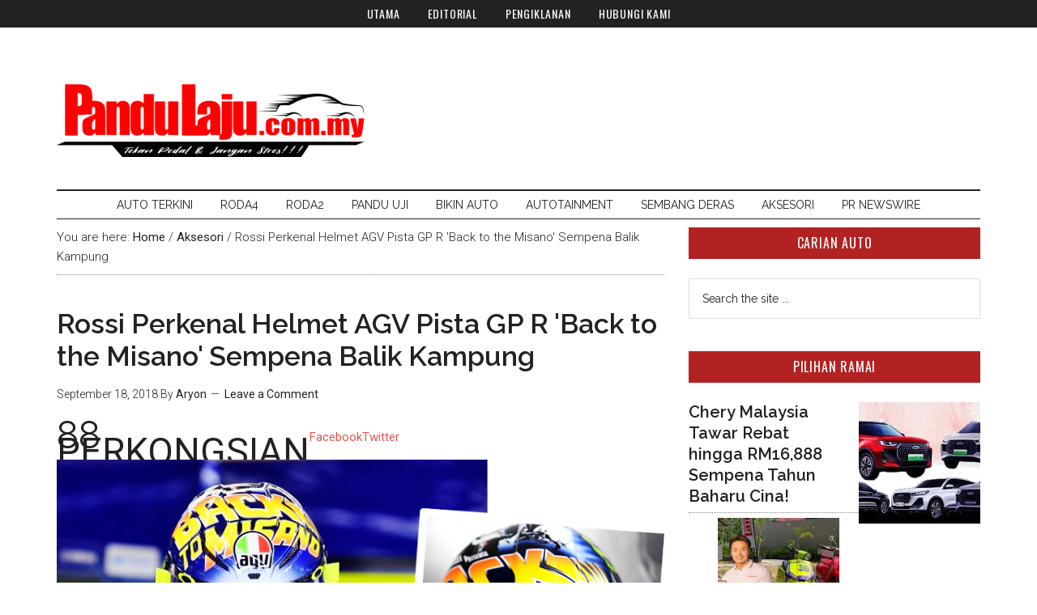

--- FILE ---
content_type: text/html; charset=UTF-8
request_url: https://pandulaju.com.my/rossi-perkenal-helmet-agv-pista-gp-r-back-to-the-misano-sempena-balik-kampung/
body_size: 22658
content:
<!DOCTYPE html>
<html lang="en-US">
<head >
<meta charset="UTF-8" />
<meta name="viewport" content="width=device-width, initial-scale=1" />
<meta name='robots' content='index, follow, max-image-preview:large, max-snippet:-1, max-video-preview:-1' />

<!-- Twitter Card generated by MashShare 4.0.47 - https://www.mashshare.net -->
<meta property="og:image:width" content="800" />
<meta property="og:image:height" content="418" />
<meta name="twitter:card" content="summary_large_image">
<meta name="twitter:title" content="Rossi Perkenal Helmet AGV Pista GP R 'Back to the Misano' Sempena Balik Kampung">
<meta name="twitter:description" content="PADA Grand Prix Misano minggu lalu, kekanda Valentino Rossi sekali lagi kembali ke trek di Emilia-Romagna yang terletak tidak jauh dari kampung halamannya. Kali ini legenda permotoran dunia itu turun dengan helmet edisi khas baharu, AGV Pista">
<meta name="twitter:image" content="https://pandulaju.com.my/wp-content/uploads/2018/09/AGV-Pista-GP-R-Back-to-the-Misano-Rossi-bg.png">
<!-- Twitter Card generated by MashShare 4.0.47 - https://www.mashshare.net -->


			<style type="text/css">
				.slide-excerpt { width: 100%; }
				.slide-excerpt { bottom: 0; }
				.slide-excerpt { left: 0; }
				.flexslider { max-width: 750px; max-height: 420px; }
				.slide-image { max-height: 420px; }
			</style>
			<style type="text/css">
				@media only screen
				and (min-device-width : 320px)
				and (max-device-width : 480px) {
					.slide-excerpt { display: none !important; }
				}
			</style> 
	<!-- This site is optimized with the Yoast SEO plugin v26.7 - https://yoast.com/wordpress/plugins/seo/ -->
	<title>Rossi Perkenal Helmet AGV Pista GP R &#039;Back to the Misano&#039; Sempena Balik Kampung</title>
	<meta name="description" content="PADA Grand Prix Misano minggu lalu, kekanda Valentino Rossi sekali lagi kembali ke trek di Emilia-Romagna yang terletak tidak jauh dari kampung" />
	<link rel="canonical" href="https://pandulaju.com.my/rossi-perkenal-helmet-agv-pista-gp-r-back-to-the-misano-sempena-balik-kampung/" />
	<meta property="og:locale" content="en_US" />
	<meta property="og:type" content="article" />
	<meta property="og:title" content="Rossi Perkenal Helmet AGV Pista GP R &#039;Back to the Misano&#039; Sempena Balik Kampung" />
	<meta property="og:description" content="PADA Grand Prix Misano minggu lalu, kekanda Valentino Rossi sekali lagi kembali ke trek di Emilia-Romagna yang terletak tidak jauh dari kampung" />
	<meta property="og:url" content="https://pandulaju.com.my/rossi-perkenal-helmet-agv-pista-gp-r-back-to-the-misano-sempena-balik-kampung/" />
	<meta property="og:site_name" content="PanduLaju.com.my" />
	<meta property="article:publisher" content="https://www.facebook.com/pandulaju.com.my/" />
	<meta property="article:published_time" content="2018-09-18T15:43:13+00:00" />
	<meta property="article:modified_time" content="2018-09-18T15:43:53+00:00" />
	<meta property="og:image" content="https://pandulaju.com.my/wp-content/uploads/2018/09/AGV-Pista-GP-R-Back-to-the-Misano-Rossi-bg.png" />
	<meta property="og:image:width" content="800" />
	<meta property="og:image:height" content="418" />
	<meta property="og:image:type" content="image/png" />
	<meta name="author" content="Aryon" />
	<meta name="twitter:card" content="summary_large_image" />
	<script type="application/ld+json" class="yoast-schema-graph">{"@context":"https://schema.org","@graph":[{"@type":"Article","@id":"https://pandulaju.com.my/rossi-perkenal-helmet-agv-pista-gp-r-back-to-the-misano-sempena-balik-kampung/#article","isPartOf":{"@id":"https://pandulaju.com.my/rossi-perkenal-helmet-agv-pista-gp-r-back-to-the-misano-sempena-balik-kampung/"},"author":{"name":"Aryon","@id":"https://pandulaju.com.my/#/schema/person/3616ca4d9f80fa0b0e7ff5a1eb590713"},"headline":"Rossi Perkenal Helmet AGV Pista GP R 'Back to the Misano' Sempena Balik Kampung","datePublished":"2018-09-18T15:43:13+00:00","dateModified":"2018-09-18T15:43:53+00:00","mainEntityOfPage":{"@id":"https://pandulaju.com.my/rossi-perkenal-helmet-agv-pista-gp-r-back-to-the-misano-sempena-balik-kampung/"},"wordCount":145,"commentCount":0,"image":{"@id":"https://pandulaju.com.my/rossi-perkenal-helmet-agv-pista-gp-r-back-to-the-misano-sempena-balik-kampung/#primaryimage"},"thumbnailUrl":"https://pandulaju.com.my/wp-content/uploads/2018/09/AGV-Pista-GP-R-Back-to-the-Misano-Rossi-bg.png","keywords":["agv","AGV Pista GP R","aksesori","Back to the Future","Back to the Misano","helmet","helmet AGV","MotoGP","roda2","Silvano Galbusera","Valentino Rossi","VR46"],"articleSection":["Aksesori","Roda2"],"inLanguage":"en-US","potentialAction":[{"@type":"CommentAction","name":"Comment","target":["https://pandulaju.com.my/rossi-perkenal-helmet-agv-pista-gp-r-back-to-the-misano-sempena-balik-kampung/#respond"]}]},{"@type":"WebPage","@id":"https://pandulaju.com.my/rossi-perkenal-helmet-agv-pista-gp-r-back-to-the-misano-sempena-balik-kampung/","url":"https://pandulaju.com.my/rossi-perkenal-helmet-agv-pista-gp-r-back-to-the-misano-sempena-balik-kampung/","name":"Rossi Perkenal Helmet AGV Pista GP R 'Back to the Misano' Sempena Balik Kampung","isPartOf":{"@id":"https://pandulaju.com.my/#website"},"primaryImageOfPage":{"@id":"https://pandulaju.com.my/rossi-perkenal-helmet-agv-pista-gp-r-back-to-the-misano-sempena-balik-kampung/#primaryimage"},"image":{"@id":"https://pandulaju.com.my/rossi-perkenal-helmet-agv-pista-gp-r-back-to-the-misano-sempena-balik-kampung/#primaryimage"},"thumbnailUrl":"https://pandulaju.com.my/wp-content/uploads/2018/09/AGV-Pista-GP-R-Back-to-the-Misano-Rossi-bg.png","datePublished":"2018-09-18T15:43:13+00:00","dateModified":"2018-09-18T15:43:53+00:00","author":{"@id":"https://pandulaju.com.my/#/schema/person/3616ca4d9f80fa0b0e7ff5a1eb590713"},"description":"PADA Grand Prix Misano minggu lalu, kekanda Valentino Rossi sekali lagi kembali ke trek di Emilia-Romagna yang terletak tidak jauh dari kampung","breadcrumb":{"@id":"https://pandulaju.com.my/rossi-perkenal-helmet-agv-pista-gp-r-back-to-the-misano-sempena-balik-kampung/#breadcrumb"},"inLanguage":"en-US","potentialAction":[{"@type":"ReadAction","target":["https://pandulaju.com.my/rossi-perkenal-helmet-agv-pista-gp-r-back-to-the-misano-sempena-balik-kampung/"]}]},{"@type":"ImageObject","inLanguage":"en-US","@id":"https://pandulaju.com.my/rossi-perkenal-helmet-agv-pista-gp-r-back-to-the-misano-sempena-balik-kampung/#primaryimage","url":"https://pandulaju.com.my/wp-content/uploads/2018/09/AGV-Pista-GP-R-Back-to-the-Misano-Rossi-bg.png","contentUrl":"https://pandulaju.com.my/wp-content/uploads/2018/09/AGV-Pista-GP-R-Back-to-the-Misano-Rossi-bg.png","width":800,"height":418},{"@type":"BreadcrumbList","@id":"https://pandulaju.com.my/rossi-perkenal-helmet-agv-pista-gp-r-back-to-the-misano-sempena-balik-kampung/#breadcrumb","itemListElement":[{"@type":"ListItem","position":1,"name":"Home","item":"https://pandulaju.com.my/"},{"@type":"ListItem","position":2,"name":"Rossi Perkenal Helmet AGV Pista GP R 'Back to the Misano' Sempena Balik Kampung"}]},{"@type":"WebSite","@id":"https://pandulaju.com.my/#website","url":"https://pandulaju.com.my/","name":"PanduLaju.com.my","description":"Tekan Pedal dan Jangan Stres","potentialAction":[{"@type":"SearchAction","target":{"@type":"EntryPoint","urlTemplate":"https://pandulaju.com.my/?s={search_term_string}"},"query-input":{"@type":"PropertyValueSpecification","valueRequired":true,"valueName":"search_term_string"}}],"inLanguage":"en-US"},{"@type":"Person","@id":"https://pandulaju.com.my/#/schema/person/3616ca4d9f80fa0b0e7ff5a1eb590713","name":"Aryon","image":{"@type":"ImageObject","inLanguage":"en-US","@id":"https://pandulaju.com.my/#/schema/person/image/","url":"https://secure.gravatar.com/avatar/b8491a7dd9efbc4089fe4ec2beef7a39131aec54b5e6bd95bace7bd58bb0c2ac?s=96&d=identicon&r=g","contentUrl":"https://secure.gravatar.com/avatar/b8491a7dd9efbc4089fe4ec2beef7a39131aec54b5e6bd95bace7bd58bb0c2ac?s=96&d=identicon&r=g","caption":"Aryon"}}]}</script>
	<!-- / Yoast SEO plugin. -->


<link rel='dns-prefetch' href='//www.googletagmanager.com' />
<link rel='dns-prefetch' href='//stats.wp.com' />
<link rel='dns-prefetch' href='//fonts.googleapis.com' />
<link rel='dns-prefetch' href='//s7.addthis.com' />
<link rel='dns-prefetch' href='//s0.wp.com' />
<link rel='dns-prefetch' href='//www.google.com' />
<link rel='dns-prefetch' href='//www.google-analytics.com' />
<link rel='dns-prefetch' href='//m.addthisedge.com' />
<link rel='dns-prefetch' href='//m.addthis.com' />
<link rel='dns-prefetch' href='//css3-mediaqueries-js.googlecode.com' />
<link rel='dns-prefetch' href='//maps.google.com' />
<link rel='dns-prefetch' href='//maps.googleapis.com' />
<link rel="alternate" type="application/rss+xml" title="PanduLaju.com.my &raquo; Feed" href="https://pandulaju.com.my/feed/" />
<link rel="alternate" type="application/rss+xml" title="PanduLaju.com.my &raquo; Comments Feed" href="https://pandulaju.com.my/comments/feed/" />
<link rel="alternate" type="application/rss+xml" title="PanduLaju.com.my &raquo; Rossi Perkenal Helmet AGV Pista GP R &#039;Back to the Misano&#039; Sempena Balik Kampung Comments Feed" href="https://pandulaju.com.my/rossi-perkenal-helmet-agv-pista-gp-r-back-to-the-misano-sempena-balik-kampung/feed/" />
<link rel="alternate" title="oEmbed (JSON)" type="application/json+oembed" href="https://pandulaju.com.my/wp-json/oembed/1.0/embed?url=https%3A%2F%2Fpandulaju.com.my%2Frossi-perkenal-helmet-agv-pista-gp-r-back-to-the-misano-sempena-balik-kampung%2F" />
<link rel="alternate" title="oEmbed (XML)" type="text/xml+oembed" href="https://pandulaju.com.my/wp-json/oembed/1.0/embed?url=https%3A%2F%2Fpandulaju.com.my%2Frossi-perkenal-helmet-agv-pista-gp-r-back-to-the-misano-sempena-balik-kampung%2F&#038;format=xml" />
<!-- pandulaju.com.my is managing ads with Advanced Ads 2.0.13 – https://wpadvancedads.com/ --><script id="pandu-ready" type="e31ee7053542e5d01b02d8a3-text/javascript">
			window.advanced_ads_ready=function(e,a){a=a||"complete";var d=function(e){return"interactive"===a?"loading"!==e:"complete"===e};d(document.readyState)?e():document.addEventListener("readystatechange",(function(a){d(a.target.readyState)&&e()}),{once:"interactive"===a})},window.advanced_ads_ready_queue=window.advanced_ads_ready_queue||[];		</script>
		<style id='wp-img-auto-sizes-contain-inline-css' type='text/css'>
img:is([sizes=auto i],[sizes^="auto," i]){contain-intrinsic-size:3000px 1500px}
/*# sourceURL=wp-img-auto-sizes-contain-inline-css */
</style>

<link rel='stylesheet' id='jetpack_related-posts-css' href='https://pandulaju.com.my/wp-content/plugins/jetpack/modules/related-posts/related-posts.css?ver=20240116' type='text/css' media='all' />
<link rel='stylesheet' id='magazine-pro-theme-css' href='https://pandulaju.com.my/wp-content/themes/magazine-pro/style.css?ver=3.1' type='text/css' media='all' />
<style id='wp-emoji-styles-inline-css' type='text/css'>

	img.wp-smiley, img.emoji {
		display: inline !important;
		border: none !important;
		box-shadow: none !important;
		height: 1em !important;
		width: 1em !important;
		margin: 0 0.07em !important;
		vertical-align: -0.1em !important;
		background: none !important;
		padding: 0 !important;
	}
/*# sourceURL=wp-emoji-styles-inline-css */
</style>
<style id='classic-theme-styles-inline-css' type='text/css'>
/*! This file is auto-generated */
.wp-block-button__link{color:#fff;background-color:#32373c;border-radius:9999px;box-shadow:none;text-decoration:none;padding:calc(.667em + 2px) calc(1.333em + 2px);font-size:1.125em}.wp-block-file__button{background:#32373c;color:#fff;text-decoration:none}
/*# sourceURL=/wp-includes/css/classic-themes.min.css */
</style>
<link rel='stylesheet' id='mashsb-styles-css' href='https://pandulaju.com.my/wp-content/plugins/mashsharer/assets/css/mashsb.min.css?ver=4.0.47' type='text/css' media='all' />
<style id='mashsb-styles-inline-css' type='text/css'>
.mashsb-count {color:#222222;}@media only screen and (min-width:568px){.mashsb-buttons a {min-width: 177px;}}.mashsb-sharetext {
	font-weight: normal;
	font-family: 'Roboto',sans-serif;
}
.mashsb-count {
font-family: 'Raleway',sans-serif;
font-size: 46px !important;
line-height: 20px !important;
margin-top: 0 !important;
}
/*# sourceURL=mashsb-styles-inline-css */
</style>
<link rel='stylesheet' id='dashicons-css' href='https://pandulaju.com.my/wp-includes/css/dashicons.min.css?ver=6.9' type='text/css' media='all' />
<link rel='stylesheet' id='google-fonts-css' href='//fonts.googleapis.com/css?family=Roboto%3A300%2C400%2C600%7CRaleway%3A400%2C500%2C600%2C900&#038;ver=3.1' type='text/css' media='all' />
<link rel='stylesheet' id='gfonts-oswald-css' href='https://fonts.googleapis.com/css?family=Oswald%3A400%2C700&#038;ver=3.1' type='text/css' media='all' />
<style id='jetpack_facebook_likebox-inline-css' type='text/css'>
.widget_facebook_likebox {
	overflow: hidden;
}

/*# sourceURL=https://pandulaju.com.my/wp-content/plugins/jetpack/modules/widgets/facebook-likebox/style.css */
</style>
<link rel='stylesheet' id='slider_styles-css' href='https://pandulaju.com.my/wp-content/plugins/genesis-responsive-slider/assets/style.css?ver=1.0.1' type='text/css' media='all' />
<script type="e31ee7053542e5d01b02d8a3-text/javascript" id="jetpack_related-posts-js-extra">
/* <![CDATA[ */
var related_posts_js_options = {"post_heading":"h4"};
//# sourceURL=jetpack_related-posts-js-extra
/* ]]> */
</script>
<script type="e31ee7053542e5d01b02d8a3-text/javascript" src="https://pandulaju.com.my/wp-content/plugins/jetpack/_inc/build/related-posts/related-posts.min.js?ver=20240116" id="jetpack_related-posts-js"></script>
<script type="e31ee7053542e5d01b02d8a3-text/javascript" src="https://pandulaju.com.my/wp-includes/js/jquery/jquery.min.js?ver=3.7.1" id="jquery-core-js"></script>
<script type="e31ee7053542e5d01b02d8a3-text/javascript" src="https://pandulaju.com.my/wp-includes/js/jquery/jquery-migrate.min.js?ver=3.4.1" id="jquery-migrate-js"></script>
<script type="e31ee7053542e5d01b02d8a3-text/javascript" id="mashsb-js-extra">
/* <![CDATA[ */
var mashsb = {"shares":"88","round_shares":"1","animate_shares":"1","dynamic_buttons":"0","share_url":"https://pandulaju.com.my/rossi-perkenal-helmet-agv-pista-gp-r-back-to-the-misano-sempena-balik-kampung/","title":"Rossi+Perkenal+Helmet+AGV+Pista+GP+R+%26%23039%3BBack+to+the+Misano%26%23039%3B+Sempena+Balik+Kampung","image":"https://pandulaju.com.my/wp-content/uploads/2018/09/AGV-Pista-GP-R-Back-to-the-Misano-Rossi-bg.png","desc":"PADA Grand Prix Misano minggu lalu, kekanda Valentino Rossi sekali lagi kembali ke trek\u00a0di\u00a0Emilia-Romagna yang terletak tidak jauh dari kampung halamannya. Kali ini legenda permotoran dunia itu turun dengan helmet edisi khas baharu, AGV Pista \u2026","hashtag":"","subscribe":"content","subscribe_url":"","activestatus":"1","singular":"1","twitter_popup":"1","refresh":"0","nonce":"36f47e5232","postid":"76100","servertime":"1768452300","ajaxurl":"https://pandulaju.com.my/wp-admin/admin-ajax.php"};
//# sourceURL=mashsb-js-extra
/* ]]> */
</script>
<script type="e31ee7053542e5d01b02d8a3-text/javascript" src="https://pandulaju.com.my/wp-content/plugins/mashsharer/assets/js/mashsb.min.js?ver=4.0.47" id="mashsb-js"></script>
<script type="e31ee7053542e5d01b02d8a3-text/javascript" id="advanced-ads-advanced-js-js-extra">
/* <![CDATA[ */
var advads_options = {"blog_id":"1","privacy":{"enabled":false,"state":"not_needed"}};
//# sourceURL=advanced-ads-advanced-js-js-extra
/* ]]> */
</script>
<script type="e31ee7053542e5d01b02d8a3-text/javascript" src="https://pandulaju.com.my/wp-content/uploads/132/476/public/assets/js/579.js?ver=2.0.13" id="advanced-ads-advanced-js-js"></script>
<script type="e31ee7053542e5d01b02d8a3-text/javascript" src="https://pandulaju.com.my/wp-content/themes/magazine-pro/js/entry-date.js?ver=1.0.0" id="magazine-entry-date-js"></script>
<script type="e31ee7053542e5d01b02d8a3-text/javascript" src="https://pandulaju.com.my/wp-content/themes/magazine-pro/js/responsive-menu.js?ver=1.0.0" id="magazine-responsive-menu-js"></script>

<!-- Google tag (gtag.js) snippet added by Site Kit -->
<!-- Google Analytics snippet added by Site Kit -->
<script type="e31ee7053542e5d01b02d8a3-text/javascript" src="https://www.googletagmanager.com/gtag/js?id=GT-MKB7LZ4" id="google_gtagjs-js" async></script>
<script type="e31ee7053542e5d01b02d8a3-text/javascript" id="google_gtagjs-js-after">
/* <![CDATA[ */
window.dataLayer = window.dataLayer || [];function gtag(){dataLayer.push(arguments);}
gtag("set","linker",{"domains":["pandulaju.com.my"]});
gtag("js", new Date());
gtag("set", "developer_id.dZTNiMT", true);
gtag("config", "GT-MKB7LZ4");
//# sourceURL=google_gtagjs-js-after
/* ]]> */
</script>
<link rel="https://api.w.org/" href="https://pandulaju.com.my/wp-json/" /><link rel="alternate" title="JSON" type="application/json" href="https://pandulaju.com.my/wp-json/wp/v2/posts/76100" /><link rel="EditURI" type="application/rsd+xml" title="RSD" href="https://pandulaju.com.my/xmlrpc.php?rsd" />
<link rel='shortlink' href='https://pandulaju.com.my/?p=76100' />
<meta name="generator" content="Site Kit by Google 1.170.0" />  <script src="https://cdn.onesignal.com/sdks/web/v16/OneSignalSDK.page.js" defer type="e31ee7053542e5d01b02d8a3-text/javascript"></script>
  <script type="e31ee7053542e5d01b02d8a3-text/javascript">
          window.OneSignalDeferred = window.OneSignalDeferred || [];
          OneSignalDeferred.push(async function(OneSignal) {
            await OneSignal.init({
              appId: "90ff7d95-4ae3-443b-b445-b6ccaf6fd0fc",
              serviceWorkerOverrideForTypical: true,
              path: "https://pandulaju.com.my/wp-content/plugins/onesignal-free-web-push-notifications/sdk_files/",
              serviceWorkerParam: { scope: "/wp-content/plugins/onesignal-free-web-push-notifications/sdk_files/push/onesignal/" },
              serviceWorkerPath: "OneSignalSDKWorker.js",
            });
          });

          // Unregister the legacy OneSignal service worker to prevent scope conflicts
          if (navigator.serviceWorker) {
            navigator.serviceWorker.getRegistrations().then((registrations) => {
              // Iterate through all registered service workers
              registrations.forEach((registration) => {
                // Check the script URL to identify the specific service worker
                if (registration.active && registration.active.scriptURL.includes('OneSignalSDKWorker.js.php')) {
                  // Unregister the service worker
                  registration.unregister().then((success) => {
                    if (success) {
                      console.log('OneSignalSW: Successfully unregistered:', registration.active.scriptURL);
                    } else {
                      console.log('OneSignalSW: Failed to unregister:', registration.active.scriptURL);
                    }
                  });
                }
              });
            }).catch((error) => {
              console.error('Error fetching service worker registrations:', error);
            });
        }
        </script>
	<style>img#wpstats{display:none}</style>
		<script type="e31ee7053542e5d01b02d8a3-text/javascript">
		var advadsCfpQueue = [];
		var advadsCfpAd = function( adID ){
			if ( 'undefined' == typeof advadsProCfp ) { advadsCfpQueue.push( adID ) } else { advadsProCfp.addElement( adID ) }
		};
		</script>
		<style type="text/css">.site-title a { background: url(https://pandulaju.com.my/wp-content/uploads/2025/11/cropped-PanduLaju-Logo.png) no-repeat !important; }</style>

<!-- Google AdSense meta tags added by Site Kit -->
<meta name="google-adsense-platform-account" content="ca-host-pub-2644536267352236">
<meta name="google-adsense-platform-domain" content="sitekit.withgoogle.com">
<!-- End Google AdSense meta tags added by Site Kit -->
		<script type="e31ee7053542e5d01b02d8a3-text/javascript">
			if ( typeof advadsGATracking === 'undefined' ) {
				window.advadsGATracking = {
					delayedAds: {},
					deferedAds: {}
				};
			}
		</script>
		<style>ins.adsbygoogle { background-color: transparent; padding: 0; }</style><link rel="icon" href="https://pandulaju.com.my/wp-content/uploads/2016/03/cropped-pandulaju-logo-2016-ii-100x100.png" sizes="32x32" />
<link rel="icon" href="https://pandulaju.com.my/wp-content/uploads/2016/03/cropped-pandulaju-logo-2016-ii-300x300.png" sizes="192x192" />
<link rel="apple-touch-icon" href="https://pandulaju.com.my/wp-content/uploads/2016/03/cropped-pandulaju-logo-2016-ii-300x300.png" />
<meta name="msapplication-TileImage" content="https://pandulaju.com.my/wp-content/uploads/2016/03/cropped-pandulaju-logo-2016-ii-300x300.png" />
		<style type="text/css" id="wp-custom-css">
			td.at4-count-container, td.at-resp-share-element {border: 0 !important;}
.pandu-big-leaderboard ul[id^="pandu-grid-"] div, .pandu-big-leaderboard .advads-size-tooltip-h {
  max-width: 100vw !important;
}
ul[id^="pandu-grid-"] > li {
  max-width: 100% !important;
  min-width: unset !important;
}
.border img {
	border: 1px solid #222222;
}

.slide-excerpt {
	display: block !important;
}

.post h1, .post h2, .post h3, .post h4, .post h5, .post h6, .post strong, .post bold, .featured-content .entry-title a, .slide-excerpt-border h2 a {
	font-weight: 600 !important;
}

.sidebar .entry-image.attachment-post{
    margin: 0px 0px 24px 24px !important;
    float: right !important;
    text-align: right !important;
    width: 150px !important;
    max-width: 150px !important;
    height: auto !important;
}

.tptn_title {
	font-family: 'Raleway', sans-serif;
	font-weight: 500 !important;
}

#jp-relatedposts h3.jp-relatedposts-headline em {
	font-size: 20px;
	font-family: 'Raleway',sans-serif;
	font-weight: 600 !important;
}

#jp-relatedposts .jp-relatedposts-items .jp-relatedposts-post .jp-relatedposts-post-title a {
		font-size: 16px;
	line-height: 1.4;
	font-family: 'Raleway',sans-serif;
	font-weight: 600 !important;
}		</style>
		<style id='global-styles-inline-css' type='text/css'>
:root{--wp--preset--aspect-ratio--square: 1;--wp--preset--aspect-ratio--4-3: 4/3;--wp--preset--aspect-ratio--3-4: 3/4;--wp--preset--aspect-ratio--3-2: 3/2;--wp--preset--aspect-ratio--2-3: 2/3;--wp--preset--aspect-ratio--16-9: 16/9;--wp--preset--aspect-ratio--9-16: 9/16;--wp--preset--color--black: #000000;--wp--preset--color--cyan-bluish-gray: #abb8c3;--wp--preset--color--white: #ffffff;--wp--preset--color--pale-pink: #f78da7;--wp--preset--color--vivid-red: #cf2e2e;--wp--preset--color--luminous-vivid-orange: #ff6900;--wp--preset--color--luminous-vivid-amber: #fcb900;--wp--preset--color--light-green-cyan: #7bdcb5;--wp--preset--color--vivid-green-cyan: #00d084;--wp--preset--color--pale-cyan-blue: #8ed1fc;--wp--preset--color--vivid-cyan-blue: #0693e3;--wp--preset--color--vivid-purple: #9b51e0;--wp--preset--gradient--vivid-cyan-blue-to-vivid-purple: linear-gradient(135deg,rgb(6,147,227) 0%,rgb(155,81,224) 100%);--wp--preset--gradient--light-green-cyan-to-vivid-green-cyan: linear-gradient(135deg,rgb(122,220,180) 0%,rgb(0,208,130) 100%);--wp--preset--gradient--luminous-vivid-amber-to-luminous-vivid-orange: linear-gradient(135deg,rgb(252,185,0) 0%,rgb(255,105,0) 100%);--wp--preset--gradient--luminous-vivid-orange-to-vivid-red: linear-gradient(135deg,rgb(255,105,0) 0%,rgb(207,46,46) 100%);--wp--preset--gradient--very-light-gray-to-cyan-bluish-gray: linear-gradient(135deg,rgb(238,238,238) 0%,rgb(169,184,195) 100%);--wp--preset--gradient--cool-to-warm-spectrum: linear-gradient(135deg,rgb(74,234,220) 0%,rgb(151,120,209) 20%,rgb(207,42,186) 40%,rgb(238,44,130) 60%,rgb(251,105,98) 80%,rgb(254,248,76) 100%);--wp--preset--gradient--blush-light-purple: linear-gradient(135deg,rgb(255,206,236) 0%,rgb(152,150,240) 100%);--wp--preset--gradient--blush-bordeaux: linear-gradient(135deg,rgb(254,205,165) 0%,rgb(254,45,45) 50%,rgb(107,0,62) 100%);--wp--preset--gradient--luminous-dusk: linear-gradient(135deg,rgb(255,203,112) 0%,rgb(199,81,192) 50%,rgb(65,88,208) 100%);--wp--preset--gradient--pale-ocean: linear-gradient(135deg,rgb(255,245,203) 0%,rgb(182,227,212) 50%,rgb(51,167,181) 100%);--wp--preset--gradient--electric-grass: linear-gradient(135deg,rgb(202,248,128) 0%,rgb(113,206,126) 100%);--wp--preset--gradient--midnight: linear-gradient(135deg,rgb(2,3,129) 0%,rgb(40,116,252) 100%);--wp--preset--font-size--small: 13px;--wp--preset--font-size--medium: 20px;--wp--preset--font-size--large: 36px;--wp--preset--font-size--x-large: 42px;--wp--preset--spacing--20: 0.44rem;--wp--preset--spacing--30: 0.67rem;--wp--preset--spacing--40: 1rem;--wp--preset--spacing--50: 1.5rem;--wp--preset--spacing--60: 2.25rem;--wp--preset--spacing--70: 3.38rem;--wp--preset--spacing--80: 5.06rem;--wp--preset--shadow--natural: 6px 6px 9px rgba(0, 0, 0, 0.2);--wp--preset--shadow--deep: 12px 12px 50px rgba(0, 0, 0, 0.4);--wp--preset--shadow--sharp: 6px 6px 0px rgba(0, 0, 0, 0.2);--wp--preset--shadow--outlined: 6px 6px 0px -3px rgb(255, 255, 255), 6px 6px rgb(0, 0, 0);--wp--preset--shadow--crisp: 6px 6px 0px rgb(0, 0, 0);}:where(.is-layout-flex){gap: 0.5em;}:where(.is-layout-grid){gap: 0.5em;}body .is-layout-flex{display: flex;}.is-layout-flex{flex-wrap: wrap;align-items: center;}.is-layout-flex > :is(*, div){margin: 0;}body .is-layout-grid{display: grid;}.is-layout-grid > :is(*, div){margin: 0;}:where(.wp-block-columns.is-layout-flex){gap: 2em;}:where(.wp-block-columns.is-layout-grid){gap: 2em;}:where(.wp-block-post-template.is-layout-flex){gap: 1.25em;}:where(.wp-block-post-template.is-layout-grid){gap: 1.25em;}.has-black-color{color: var(--wp--preset--color--black) !important;}.has-cyan-bluish-gray-color{color: var(--wp--preset--color--cyan-bluish-gray) !important;}.has-white-color{color: var(--wp--preset--color--white) !important;}.has-pale-pink-color{color: var(--wp--preset--color--pale-pink) !important;}.has-vivid-red-color{color: var(--wp--preset--color--vivid-red) !important;}.has-luminous-vivid-orange-color{color: var(--wp--preset--color--luminous-vivid-orange) !important;}.has-luminous-vivid-amber-color{color: var(--wp--preset--color--luminous-vivid-amber) !important;}.has-light-green-cyan-color{color: var(--wp--preset--color--light-green-cyan) !important;}.has-vivid-green-cyan-color{color: var(--wp--preset--color--vivid-green-cyan) !important;}.has-pale-cyan-blue-color{color: var(--wp--preset--color--pale-cyan-blue) !important;}.has-vivid-cyan-blue-color{color: var(--wp--preset--color--vivid-cyan-blue) !important;}.has-vivid-purple-color{color: var(--wp--preset--color--vivid-purple) !important;}.has-black-background-color{background-color: var(--wp--preset--color--black) !important;}.has-cyan-bluish-gray-background-color{background-color: var(--wp--preset--color--cyan-bluish-gray) !important;}.has-white-background-color{background-color: var(--wp--preset--color--white) !important;}.has-pale-pink-background-color{background-color: var(--wp--preset--color--pale-pink) !important;}.has-vivid-red-background-color{background-color: var(--wp--preset--color--vivid-red) !important;}.has-luminous-vivid-orange-background-color{background-color: var(--wp--preset--color--luminous-vivid-orange) !important;}.has-luminous-vivid-amber-background-color{background-color: var(--wp--preset--color--luminous-vivid-amber) !important;}.has-light-green-cyan-background-color{background-color: var(--wp--preset--color--light-green-cyan) !important;}.has-vivid-green-cyan-background-color{background-color: var(--wp--preset--color--vivid-green-cyan) !important;}.has-pale-cyan-blue-background-color{background-color: var(--wp--preset--color--pale-cyan-blue) !important;}.has-vivid-cyan-blue-background-color{background-color: var(--wp--preset--color--vivid-cyan-blue) !important;}.has-vivid-purple-background-color{background-color: var(--wp--preset--color--vivid-purple) !important;}.has-black-border-color{border-color: var(--wp--preset--color--black) !important;}.has-cyan-bluish-gray-border-color{border-color: var(--wp--preset--color--cyan-bluish-gray) !important;}.has-white-border-color{border-color: var(--wp--preset--color--white) !important;}.has-pale-pink-border-color{border-color: var(--wp--preset--color--pale-pink) !important;}.has-vivid-red-border-color{border-color: var(--wp--preset--color--vivid-red) !important;}.has-luminous-vivid-orange-border-color{border-color: var(--wp--preset--color--luminous-vivid-orange) !important;}.has-luminous-vivid-amber-border-color{border-color: var(--wp--preset--color--luminous-vivid-amber) !important;}.has-light-green-cyan-border-color{border-color: var(--wp--preset--color--light-green-cyan) !important;}.has-vivid-green-cyan-border-color{border-color: var(--wp--preset--color--vivid-green-cyan) !important;}.has-pale-cyan-blue-border-color{border-color: var(--wp--preset--color--pale-cyan-blue) !important;}.has-vivid-cyan-blue-border-color{border-color: var(--wp--preset--color--vivid-cyan-blue) !important;}.has-vivid-purple-border-color{border-color: var(--wp--preset--color--vivid-purple) !important;}.has-vivid-cyan-blue-to-vivid-purple-gradient-background{background: var(--wp--preset--gradient--vivid-cyan-blue-to-vivid-purple) !important;}.has-light-green-cyan-to-vivid-green-cyan-gradient-background{background: var(--wp--preset--gradient--light-green-cyan-to-vivid-green-cyan) !important;}.has-luminous-vivid-amber-to-luminous-vivid-orange-gradient-background{background: var(--wp--preset--gradient--luminous-vivid-amber-to-luminous-vivid-orange) !important;}.has-luminous-vivid-orange-to-vivid-red-gradient-background{background: var(--wp--preset--gradient--luminous-vivid-orange-to-vivid-red) !important;}.has-very-light-gray-to-cyan-bluish-gray-gradient-background{background: var(--wp--preset--gradient--very-light-gray-to-cyan-bluish-gray) !important;}.has-cool-to-warm-spectrum-gradient-background{background: var(--wp--preset--gradient--cool-to-warm-spectrum) !important;}.has-blush-light-purple-gradient-background{background: var(--wp--preset--gradient--blush-light-purple) !important;}.has-blush-bordeaux-gradient-background{background: var(--wp--preset--gradient--blush-bordeaux) !important;}.has-luminous-dusk-gradient-background{background: var(--wp--preset--gradient--luminous-dusk) !important;}.has-pale-ocean-gradient-background{background: var(--wp--preset--gradient--pale-ocean) !important;}.has-electric-grass-gradient-background{background: var(--wp--preset--gradient--electric-grass) !important;}.has-midnight-gradient-background{background: var(--wp--preset--gradient--midnight) !important;}.has-small-font-size{font-size: var(--wp--preset--font-size--small) !important;}.has-medium-font-size{font-size: var(--wp--preset--font-size--medium) !important;}.has-large-font-size{font-size: var(--wp--preset--font-size--large) !important;}.has-x-large-font-size{font-size: var(--wp--preset--font-size--x-large) !important;}
/*# sourceURL=global-styles-inline-css */
</style>
<link rel='stylesheet' id='jetpack-swiper-library-css' href='https://pandulaju.com.my/wp-content/plugins/jetpack/_inc/blocks/swiper.css?ver=15.4' type='text/css' media='all' />
<link rel='stylesheet' id='jetpack-carousel-css' href='https://pandulaju.com.my/wp-content/plugins/jetpack/modules/carousel/jetpack-carousel.css?ver=15.4' type='text/css' media='all' />
<link rel='stylesheet' id='jetpack-top-posts-widget-css' href='https://pandulaju.com.my/wp-content/plugins/jetpack/modules/widgets/top-posts/style.css?ver=20141013' type='text/css' media='all' />
</head>
<body class="wp-singular post-template-default single single-post postid-76100 single-format-standard wp-theme-genesis wp-child-theme-magazine-pro custom-header header-image content-sidebar genesis-breadcrumbs-visible genesis-footer-widgets-hidden primary-nav"><div class="site-container"><nav class="nav-primary" aria-label="Main"><div class="wrap"><ul id="menu-primary-navigation" class="menu genesis-nav-menu menu-primary"><li id="menu-item-8118" class="menu-item menu-item-type-custom menu-item-object-custom menu-item-home menu-item-8118"><a href="https://pandulaju.com.my"><span >UTAMA</span></a></li>
<li id="menu-item-8119" class="menu-item menu-item-type-post_type menu-item-object-page menu-item-8119"><a href="https://pandulaju.com.my/editorial/"><span >EDITORIAL</span></a></li>
<li id="menu-item-8120" class="menu-item menu-item-type-post_type menu-item-object-page menu-item-8120"><a href="https://pandulaju.com.my/pengiklanan/"><span >PENGIKLANAN</span></a></li>
<li id="menu-item-8121" class="menu-item menu-item-type-post_type menu-item-object-page menu-item-8121"><a href="https://pandulaju.com.my/hubungi-kami/"><span >HUBUNGI KAMI</span></a></li>
</ul></div></nav><header class="site-header"><div class="wrap"><div class="title-area"><p class="site-title"><a href="https://pandulaju.com.my/">PanduLaju.com.my</a></p><p class="site-description">Tekan Pedal dan Jangan Stres</p></div><div class="widget-area header-widget-area"></div></div></header><nav class="nav-secondary" aria-label="Secondary"><div class="wrap"><ul id="menu-secondary-navigation" class="menu genesis-nav-menu menu-secondary"><li id="menu-item-8124" class="menu-item menu-item-type-taxonomy menu-item-object-category menu-item-8124"><a href="https://pandulaju.com.my/category/autoterkini/"><span >Auto Terkini</span></a></li>
<li id="menu-item-8125" class="menu-item menu-item-type-taxonomy menu-item-object-category menu-item-8125"><a href="https://pandulaju.com.my/category/roda4/"><span >Roda4</span></a></li>
<li id="menu-item-8136" class="menu-item menu-item-type-taxonomy menu-item-object-category current-post-ancestor current-menu-parent current-post-parent menu-item-8136"><a href="https://pandulaju.com.my/category/roda2/"><span >Roda2</span></a></li>
<li id="menu-item-8135" class="menu-item menu-item-type-taxonomy menu-item-object-category menu-item-8135"><a href="https://pandulaju.com.my/category/pandu-uji/"><span >Pandu Uji</span></a></li>
<li id="menu-item-8137" class="menu-item menu-item-type-taxonomy menu-item-object-category menu-item-8137"><a href="https://pandulaju.com.my/category/modifikasi/"><span >Bikin Auto</span></a></li>
<li id="menu-item-8138" class="menu-item menu-item-type-taxonomy menu-item-object-category menu-item-8138"><a href="https://pandulaju.com.my/category/autotainment/"><span >Autotainment</span></a></li>
<li id="menu-item-12494" class="menu-item menu-item-type-taxonomy menu-item-object-category menu-item-12494"><a href="https://pandulaju.com.my/category/sembang-deras/"><span >Sembang Deras</span></a></li>
<li id="menu-item-21287" class="menu-item menu-item-type-taxonomy menu-item-object-category current-post-ancestor current-menu-parent current-post-parent menu-item-21287"><a href="https://pandulaju.com.my/category/aksesori/"><span >Aksesori</span></a></li>
<li id="menu-item-17099" class="menu-item menu-item-type-post_type menu-item-object-page menu-item-17099"><a href="https://pandulaju.com.my/pr-newswire/"><span >PR NEWSWIRE</span></a></li>
</ul></div></nav>
<div class="site-inner"><div class="content-sidebar-wrap"><main class="content"><div class="breadcrumb">You are here: <span class="breadcrumb-link-wrap"><a class="breadcrumb-link" href="https://pandulaju.com.my/"><span class="breadcrumb-link-text-wrap">Home</span></a><meta ></span> <span aria-label="breadcrumb separator">/</span> <span class="breadcrumb-link-wrap"><a class="breadcrumb-link" href="https://pandulaju.com.my/category/aksesori/"><span class="breadcrumb-link-text-wrap">Aksesori</span></a><meta ></span> <span aria-label="breadcrumb separator">/</span> Rossi Perkenal Helmet AGV Pista GP R 'Back to the Misano' Sempena Balik Kampung</div><article class="post-76100 post type-post status-publish format-standard has-post-thumbnail category-aksesori category-roda2 tag-agv tag-agv-pista-gp-r tag-aksesori tag-back-to-the-future tag-back-to-the-misano tag-helmet tag-helmet-agv tag-motogp tag-roda2 tag-silvano-galbusera tag-valentino-rossi tag-vr46 entry" aria-label="Rossi Perkenal Helmet AGV Pista GP R &#039;Back to the Misano&#039; Sempena Balik Kampung"><header class="entry-header"><h1 class="entry-title">Rossi Perkenal Helmet AGV Pista GP R 'Back to the Misano' Sempena Balik Kampung</h1>
<p class="entry-meta"><time class="entry-time">September 18, 2018</time> By <span class="entry-author"><a href="https://pandulaju.com.my/author/aryon/" class="entry-author-link" rel="author"><span class="entry-author-name">Aryon</span></a></span> <span class="entry-comments-link"><a href="https://pandulaju.com.my/rossi-perkenal-helmet-agv-pista-gp-r-back-to-the-misano-sempena-balik-kampung/#respond">Leave a Comment</a></span> </p></header><div class="entry-content"><aside class="mashsb-container mashsb-main mashsb-stretched"><div class="mashsb-box"><div class="mashsb-count mash-large" style="float:left"><div class="counts mashsbcount">88</div><span class="mashsb-sharetext">PERKONGSIAN</span></div><div class="mashsb-buttons"><a class="mashicon-facebook mash-large mash-center mashsb-noshadow" href="https://www.facebook.com/sharer.php?u=https%3A%2F%2Fpandulaju.com.my%2Frossi-perkenal-helmet-agv-pista-gp-r-back-to-the-misano-sempena-balik-kampung%2F" target="_top" rel="nofollow"><span class="icon"></span><span class="text">Facebook</span></a><a class="mashicon-twitter mash-large mash-center mashsb-noshadow" href="https://twitter.com/intent/tweet?text=Rossi%20Perkenal%20Helmet%20AGV%20Pista%20GP%20R%20%27Back%20to%20the%20Misano%27%20Sempena%20Balik%20Kampung&amp;url=https://pandulaju.com.my/?p=76100" target="_top" rel="nofollow"><span class="icon"></span><span class="text">Twitter</span></a><div class="onoffswitch2 mash-large mashsb-noshadow" style="display:none"></div></div>
            </div>
                <div style="clear:both"></div><div class="mashsb-toggle-container"></div></aside>
            <!-- Share buttons by mashshare.net - Version: 4.0.47--><p><img decoding="async" data-attachment-id="76110" data-permalink="https://pandulaju.com.my/rossi-perkenal-helmet-agv-pista-gp-r-back-to-the-misano-sempena-balik-kampung/agv-pista-gp-r-back-to-the-misano-rossi-bg/" data-orig-file="https://pandulaju.com.my/wp-content/uploads/2018/09/AGV-Pista-GP-R-Back-to-the-Misano-Rossi-bg.png" data-orig-size="800,418" data-comments-opened="1" data-image-meta="{&quot;aperture&quot;:&quot;0&quot;,&quot;credit&quot;:&quot;&quot;,&quot;camera&quot;:&quot;&quot;,&quot;caption&quot;:&quot;&quot;,&quot;created_timestamp&quot;:&quot;0&quot;,&quot;copyright&quot;:&quot;&quot;,&quot;focal_length&quot;:&quot;0&quot;,&quot;iso&quot;:&quot;0&quot;,&quot;shutter_speed&quot;:&quot;0&quot;,&quot;title&quot;:&quot;&quot;,&quot;orientation&quot;:&quot;0&quot;}" data-image-title="AGV-Pista-GP-R-Back-to-the-Misano-Rossi-bg" data-image-description="" data-image-caption="" data-medium-file="https://pandulaju.com.my/wp-content/uploads/2018/09/AGV-Pista-GP-R-Back-to-the-Misano-Rossi-bg-300x157.png" data-large-file="https://pandulaju.com.my/wp-content/uploads/2018/09/AGV-Pista-GP-R-Back-to-the-Misano-Rossi-bg.png" class="alignnone size-full wp-image-76110" src="https://pandulaju.com.my/wp-content/uploads/2018/09/AGV-Pista-GP-R-Back-to-the-Misano-Rossi-bg.png" alt="" width="800" height="418" srcset="https://pandulaju.com.my/wp-content/uploads/2018/09/AGV-Pista-GP-R-Back-to-the-Misano-Rossi-bg.png 800w, https://pandulaju.com.my/wp-content/uploads/2018/09/AGV-Pista-GP-R-Back-to-the-Misano-Rossi-bg-300x157.png 300w, https://pandulaju.com.my/wp-content/uploads/2018/09/AGV-Pista-GP-R-Back-to-the-Misano-Rossi-bg-250x131.png 250w" sizes="(max-width: 800px) 100vw, 800px" /><br />
PADA Grand Prix Misano minggu lalu, kekanda<strong> Valentino Rossi</strong> sekali lagi kembali ke trek di Emilia-Romagna yang terletak tidak jauh dari kampung halamannya. Kali ini legenda permotoran dunia itu turun dengan helmet edisi khas baharu, <strong>AGV Pista GP R</strong> yang diilhamkan daripada filem sains fiksyen 80-an,<em> 'Back to the Future'.</em></p>
<p>Jadi, untuk helmet spesial tersebut, rekaan grafik asal diubah kepada <em>'Back to the Misano'</em> dengan mengekalkan fon dan warna sebenar (jingga-kuning) dalam filem popular tersebut.</p>
<div data-carousel-extra='{&quot;blog_id&quot;:1,&quot;permalink&quot;:&quot;https://pandulaju.com.my/rossi-perkenal-helmet-agv-pista-gp-r-back-to-the-misano-sempena-balik-kampung/&quot;}' id='gallery-1' class='gallery galleryid-76100 gallery-columns-5 gallery-size-thumbnail'><figure class='gallery-item'>
			<div class='gallery-icon landscape'>
				<a href='https://pandulaju.com.my/rossi-perkenal-helmet-agv-pista-gp-r-back-to-the-misano-sempena-balik-kampung/agv-pista-gp-r-back-to-the-misano-rossi-4/'><img decoding="async" width="150" height="150" src="https://pandulaju.com.my/wp-content/uploads/2018/09/AGV-Pista-GP-R-Back-to-the-Misano-Rossi-4-150x150.jpg" class="attachment-thumbnail size-thumbnail" alt="" srcset="https://pandulaju.com.my/wp-content/uploads/2018/09/AGV-Pista-GP-R-Back-to-the-Misano-Rossi-4-150x150.jpg 150w, https://pandulaju.com.my/wp-content/uploads/2018/09/AGV-Pista-GP-R-Back-to-the-Misano-Rossi-4-300x300.jpg 300w, https://pandulaju.com.my/wp-content/uploads/2018/09/AGV-Pista-GP-R-Back-to-the-Misano-Rossi-4-100x100.jpg 100w, https://pandulaju.com.my/wp-content/uploads/2018/09/AGV-Pista-GP-R-Back-to-the-Misano-Rossi-4.jpg 389w" sizes="(max-width: 150px) 100vw, 150px" data-attachment-id="76104" data-permalink="https://pandulaju.com.my/rossi-perkenal-helmet-agv-pista-gp-r-back-to-the-misano-sempena-balik-kampung/agv-pista-gp-r-back-to-the-misano-rossi-4/" data-orig-file="https://pandulaju.com.my/wp-content/uploads/2018/09/AGV-Pista-GP-R-Back-to-the-Misano-Rossi-4.jpg" data-orig-size="389,389" data-comments-opened="1" data-image-meta="{&quot;aperture&quot;:&quot;0&quot;,&quot;credit&quot;:&quot;&quot;,&quot;camera&quot;:&quot;&quot;,&quot;caption&quot;:&quot;&quot;,&quot;created_timestamp&quot;:&quot;0&quot;,&quot;copyright&quot;:&quot;&quot;,&quot;focal_length&quot;:&quot;0&quot;,&quot;iso&quot;:&quot;0&quot;,&quot;shutter_speed&quot;:&quot;0&quot;,&quot;title&quot;:&quot;&quot;,&quot;orientation&quot;:&quot;0&quot;}" data-image-title="AGV-Pista-GP-R-Back-to-the-Misano-Rossi-4" data-image-description="" data-image-caption="" data-medium-file="https://pandulaju.com.my/wp-content/uploads/2018/09/AGV-Pista-GP-R-Back-to-the-Misano-Rossi-4-300x300.jpg" data-large-file="https://pandulaju.com.my/wp-content/uploads/2018/09/AGV-Pista-GP-R-Back-to-the-Misano-Rossi-4.jpg" /></a>
			</div></figure><figure class='gallery-item'>
			<div class='gallery-icon landscape'>
				<a href='https://pandulaju.com.my/rossi-perkenal-helmet-agv-pista-gp-r-back-to-the-misano-sempena-balik-kampung/agv-pista-gp-r-back-to-the-misano-rossi-3/'><img loading="lazy" decoding="async" width="150" height="150" src="https://pandulaju.com.my/wp-content/uploads/2018/09/AGV-Pista-GP-R-Back-to-the-Misano-Rossi-3-150x150.jpg" class="attachment-thumbnail size-thumbnail" alt="" srcset="https://pandulaju.com.my/wp-content/uploads/2018/09/AGV-Pista-GP-R-Back-to-the-Misano-Rossi-3-150x150.jpg 150w, https://pandulaju.com.my/wp-content/uploads/2018/09/AGV-Pista-GP-R-Back-to-the-Misano-Rossi-3-300x300.jpg 300w, https://pandulaju.com.my/wp-content/uploads/2018/09/AGV-Pista-GP-R-Back-to-the-Misano-Rossi-3-100x100.jpg 100w, https://pandulaju.com.my/wp-content/uploads/2018/09/AGV-Pista-GP-R-Back-to-the-Misano-Rossi-3.jpg 389w" sizes="auto, (max-width: 150px) 100vw, 150px" data-attachment-id="76103" data-permalink="https://pandulaju.com.my/rossi-perkenal-helmet-agv-pista-gp-r-back-to-the-misano-sempena-balik-kampung/agv-pista-gp-r-back-to-the-misano-rossi-3/" data-orig-file="https://pandulaju.com.my/wp-content/uploads/2018/09/AGV-Pista-GP-R-Back-to-the-Misano-Rossi-3.jpg" data-orig-size="389,389" data-comments-opened="1" data-image-meta="{&quot;aperture&quot;:&quot;0&quot;,&quot;credit&quot;:&quot;&quot;,&quot;camera&quot;:&quot;&quot;,&quot;caption&quot;:&quot;&quot;,&quot;created_timestamp&quot;:&quot;0&quot;,&quot;copyright&quot;:&quot;&quot;,&quot;focal_length&quot;:&quot;0&quot;,&quot;iso&quot;:&quot;0&quot;,&quot;shutter_speed&quot;:&quot;0&quot;,&quot;title&quot;:&quot;&quot;,&quot;orientation&quot;:&quot;0&quot;}" data-image-title="AGV-Pista-GP-R-Back-to-the-Misano-Rossi-3" data-image-description="" data-image-caption="" data-medium-file="https://pandulaju.com.my/wp-content/uploads/2018/09/AGV-Pista-GP-R-Back-to-the-Misano-Rossi-3-300x300.jpg" data-large-file="https://pandulaju.com.my/wp-content/uploads/2018/09/AGV-Pista-GP-R-Back-to-the-Misano-Rossi-3.jpg" /></a>
			</div></figure><figure class='gallery-item'>
			<div class='gallery-icon landscape'>
				<a href='https://pandulaju.com.my/rossi-perkenal-helmet-agv-pista-gp-r-back-to-the-misano-sempena-balik-kampung/agv-pista-gp-r-back-to-the-misano-rossi-2/'><img loading="lazy" decoding="async" width="150" height="150" src="https://pandulaju.com.my/wp-content/uploads/2018/09/AGV-Pista-GP-R-Back-to-the-Misano-Rossi-2-150x150.jpg" class="attachment-thumbnail size-thumbnail" alt="" srcset="https://pandulaju.com.my/wp-content/uploads/2018/09/AGV-Pista-GP-R-Back-to-the-Misano-Rossi-2-150x150.jpg 150w, https://pandulaju.com.my/wp-content/uploads/2018/09/AGV-Pista-GP-R-Back-to-the-Misano-Rossi-2-300x300.jpg 300w, https://pandulaju.com.my/wp-content/uploads/2018/09/AGV-Pista-GP-R-Back-to-the-Misano-Rossi-2-100x100.jpg 100w, https://pandulaju.com.my/wp-content/uploads/2018/09/AGV-Pista-GP-R-Back-to-the-Misano-Rossi-2.jpg 389w" sizes="auto, (max-width: 150px) 100vw, 150px" data-attachment-id="76102" data-permalink="https://pandulaju.com.my/rossi-perkenal-helmet-agv-pista-gp-r-back-to-the-misano-sempena-balik-kampung/agv-pista-gp-r-back-to-the-misano-rossi-2/" data-orig-file="https://pandulaju.com.my/wp-content/uploads/2018/09/AGV-Pista-GP-R-Back-to-the-Misano-Rossi-2.jpg" data-orig-size="389,389" data-comments-opened="1" data-image-meta="{&quot;aperture&quot;:&quot;0&quot;,&quot;credit&quot;:&quot;&quot;,&quot;camera&quot;:&quot;&quot;,&quot;caption&quot;:&quot;&quot;,&quot;created_timestamp&quot;:&quot;0&quot;,&quot;copyright&quot;:&quot;&quot;,&quot;focal_length&quot;:&quot;0&quot;,&quot;iso&quot;:&quot;0&quot;,&quot;shutter_speed&quot;:&quot;0&quot;,&quot;title&quot;:&quot;&quot;,&quot;orientation&quot;:&quot;0&quot;}" data-image-title="AGV-Pista-GP-R-Back-to-the-Misano-Rossi-2" data-image-description="" data-image-caption="" data-medium-file="https://pandulaju.com.my/wp-content/uploads/2018/09/AGV-Pista-GP-R-Back-to-the-Misano-Rossi-2-300x300.jpg" data-large-file="https://pandulaju.com.my/wp-content/uploads/2018/09/AGV-Pista-GP-R-Back-to-the-Misano-Rossi-2.jpg" /></a>
			</div></figure><figure class='gallery-item'>
			<div class='gallery-icon landscape'>
				<a href='https://pandulaju.com.my/rossi-perkenal-helmet-agv-pista-gp-r-back-to-the-misano-sempena-balik-kampung/agv-pista-gp-r-back-to-the-misano-rossi-1/'><img loading="lazy" decoding="async" width="150" height="150" src="https://pandulaju.com.my/wp-content/uploads/2018/09/AGV-Pista-GP-R-Back-to-the-Misano-Rossi-1-150x150.jpg" class="attachment-thumbnail size-thumbnail" alt="" srcset="https://pandulaju.com.my/wp-content/uploads/2018/09/AGV-Pista-GP-R-Back-to-the-Misano-Rossi-1-150x150.jpg 150w, https://pandulaju.com.my/wp-content/uploads/2018/09/AGV-Pista-GP-R-Back-to-the-Misano-Rossi-1-300x300.jpg 300w, https://pandulaju.com.my/wp-content/uploads/2018/09/AGV-Pista-GP-R-Back-to-the-Misano-Rossi-1-100x100.jpg 100w, https://pandulaju.com.my/wp-content/uploads/2018/09/AGV-Pista-GP-R-Back-to-the-Misano-Rossi-1.jpg 389w" sizes="auto, (max-width: 150px) 100vw, 150px" data-attachment-id="76101" data-permalink="https://pandulaju.com.my/rossi-perkenal-helmet-agv-pista-gp-r-back-to-the-misano-sempena-balik-kampung/agv-pista-gp-r-back-to-the-misano-rossi-1/" data-orig-file="https://pandulaju.com.my/wp-content/uploads/2018/09/AGV-Pista-GP-R-Back-to-the-Misano-Rossi-1.jpg" data-orig-size="389,389" data-comments-opened="1" data-image-meta="{&quot;aperture&quot;:&quot;0&quot;,&quot;credit&quot;:&quot;&quot;,&quot;camera&quot;:&quot;&quot;,&quot;caption&quot;:&quot;&quot;,&quot;created_timestamp&quot;:&quot;0&quot;,&quot;copyright&quot;:&quot;&quot;,&quot;focal_length&quot;:&quot;0&quot;,&quot;iso&quot;:&quot;0&quot;,&quot;shutter_speed&quot;:&quot;0&quot;,&quot;title&quot;:&quot;&quot;,&quot;orientation&quot;:&quot;0&quot;}" data-image-title="AGV-Pista-GP-R-Back-to-the-Misano-Rossi-1" data-image-description="" data-image-caption="" data-medium-file="https://pandulaju.com.my/wp-content/uploads/2018/09/AGV-Pista-GP-R-Back-to-the-Misano-Rossi-1-300x300.jpg" data-large-file="https://pandulaju.com.my/wp-content/uploads/2018/09/AGV-Pista-GP-R-Back-to-the-Misano-Rossi-1.jpg" /></a>
			</div></figure><figure class='gallery-item'>
			<div class='gallery-icon landscape'>
				<a href='https://pandulaju.com.my/rossi-perkenal-helmet-agv-pista-gp-r-back-to-the-misano-sempena-balik-kampung/agv-pista-gp-r-back-to-the-misano-rossi-5/'><img loading="lazy" decoding="async" width="150" height="150" src="https://pandulaju.com.my/wp-content/uploads/2018/09/AGV-Pista-GP-R-Back-to-the-Misano-Rossi-5-150x150.jpg" class="attachment-thumbnail size-thumbnail" alt="" srcset="https://pandulaju.com.my/wp-content/uploads/2018/09/AGV-Pista-GP-R-Back-to-the-Misano-Rossi-5-150x150.jpg 150w, https://pandulaju.com.my/wp-content/uploads/2018/09/AGV-Pista-GP-R-Back-to-the-Misano-Rossi-5-300x300.jpg 300w, https://pandulaju.com.my/wp-content/uploads/2018/09/AGV-Pista-GP-R-Back-to-the-Misano-Rossi-5-100x100.jpg 100w, https://pandulaju.com.my/wp-content/uploads/2018/09/AGV-Pista-GP-R-Back-to-the-Misano-Rossi-5.jpg 389w" sizes="auto, (max-width: 150px) 100vw, 150px" data-attachment-id="76105" data-permalink="https://pandulaju.com.my/rossi-perkenal-helmet-agv-pista-gp-r-back-to-the-misano-sempena-balik-kampung/agv-pista-gp-r-back-to-the-misano-rossi-5/" data-orig-file="https://pandulaju.com.my/wp-content/uploads/2018/09/AGV-Pista-GP-R-Back-to-the-Misano-Rossi-5.jpg" data-orig-size="389,389" data-comments-opened="1" data-image-meta="{&quot;aperture&quot;:&quot;0&quot;,&quot;credit&quot;:&quot;&quot;,&quot;camera&quot;:&quot;&quot;,&quot;caption&quot;:&quot;&quot;,&quot;created_timestamp&quot;:&quot;0&quot;,&quot;copyright&quot;:&quot;&quot;,&quot;focal_length&quot;:&quot;0&quot;,&quot;iso&quot;:&quot;0&quot;,&quot;shutter_speed&quot;:&quot;0&quot;,&quot;title&quot;:&quot;&quot;,&quot;orientation&quot;:&quot;0&quot;}" data-image-title="AGV-Pista-GP-R-Back-to-the-Misano-Rossi-5" data-image-description="" data-image-caption="" data-medium-file="https://pandulaju.com.my/wp-content/uploads/2018/09/AGV-Pista-GP-R-Back-to-the-Misano-Rossi-5-300x300.jpg" data-large-file="https://pandulaju.com.my/wp-content/uploads/2018/09/AGV-Pista-GP-R-Back-to-the-Misano-Rossi-5.jpg" /></a>
			</div></figure>
		</div>

<p><strong>BACA &gt;&gt;&gt;</strong> <a href="https://pandulaju.com.my/sut-lumba-dainese-d-air-dengan-pilihan-edisi-rossi/" target="_blank" rel="noopener">Sut Lumba Dainese D-Air dengan Pilihan Edisi Rossi</a></p>
<p>Bersama Rossi menghiasi rekaan helmet tersebut ialah <strong>Silvano Galbusera</strong> selaku ketua krew pelumba itu sejak 2013 sebagai ganti watak Marty McFly dan Doc. Duo berbisa itu kembali bersatu di litar selepas terpisah pada 2017<span style="font-family: -apple-system, BlinkMacSystemFont, 'Segoe UI', Roboto, Oxygen-Sans, Ubuntu, Cantarell, 'Helvetica Neue', sans-serif;">.</span></p>
<div data-carousel-extra='{&quot;blog_id&quot;:1,&quot;permalink&quot;:&quot;https://pandulaju.com.my/rossi-perkenal-helmet-agv-pista-gp-r-back-to-the-misano-sempena-balik-kampung/&quot;}' id='gallery-2' class='gallery galleryid-76100 gallery-columns-1 gallery-size-large'><figure class='gallery-item'>
			<div class='gallery-icon landscape'>
				<a href='https://pandulaju.com.my/rossi-perkenal-helmet-agv-pista-gp-r-back-to-the-misano-sempena-balik-kampung/agv-pista-gp-r-back-to-the-misano-rossi-6/'><img loading="lazy" decoding="async" width="583" height="389" src="https://pandulaju.com.my/wp-content/uploads/2018/09/AGV-Pista-GP-R-Back-to-the-Misano-Rossi-6.jpg" class="attachment-large size-large" alt="" srcset="https://pandulaju.com.my/wp-content/uploads/2018/09/AGV-Pista-GP-R-Back-to-the-Misano-Rossi-6.jpg 583w, https://pandulaju.com.my/wp-content/uploads/2018/09/AGV-Pista-GP-R-Back-to-the-Misano-Rossi-6-300x200.jpg 300w" sizes="auto, (max-width: 583px) 100vw, 583px" data-attachment-id="76106" data-permalink="https://pandulaju.com.my/rossi-perkenal-helmet-agv-pista-gp-r-back-to-the-misano-sempena-balik-kampung/agv-pista-gp-r-back-to-the-misano-rossi-6/" data-orig-file="https://pandulaju.com.my/wp-content/uploads/2018/09/AGV-Pista-GP-R-Back-to-the-Misano-Rossi-6.jpg" data-orig-size="583,389" data-comments-opened="1" data-image-meta="{&quot;aperture&quot;:&quot;0&quot;,&quot;credit&quot;:&quot;&quot;,&quot;camera&quot;:&quot;&quot;,&quot;caption&quot;:&quot;&quot;,&quot;created_timestamp&quot;:&quot;0&quot;,&quot;copyright&quot;:&quot;&quot;,&quot;focal_length&quot;:&quot;0&quot;,&quot;iso&quot;:&quot;0&quot;,&quot;shutter_speed&quot;:&quot;0&quot;,&quot;title&quot;:&quot;&quot;,&quot;orientation&quot;:&quot;0&quot;}" data-image-title="AGV-Pista-GP-R-Back-to-the-Misano-Rossi-6" data-image-description="" data-image-caption="" data-medium-file="https://pandulaju.com.my/wp-content/uploads/2018/09/AGV-Pista-GP-R-Back-to-the-Misano-Rossi-6-300x200.jpg" data-large-file="https://pandulaju.com.my/wp-content/uploads/2018/09/AGV-Pista-GP-R-Back-to-the-Misano-Rossi-6.jpg" /></a>
			</div></figure><figure class='gallery-item'>
			<div class='gallery-icon landscape'>
				<a href='https://pandulaju.com.my/rossi-perkenal-helmet-agv-pista-gp-r-back-to-the-misano-sempena-balik-kampung/agv-pista-gp-r-back-to-the-misano-rossi-7/'><img loading="lazy" decoding="async" width="584" height="389" src="https://pandulaju.com.my/wp-content/uploads/2018/09/AGV-Pista-GP-R-Back-to-the-Misano-Rossi-7.jpg" class="attachment-large size-large" alt="" srcset="https://pandulaju.com.my/wp-content/uploads/2018/09/AGV-Pista-GP-R-Back-to-the-Misano-Rossi-7.jpg 584w, https://pandulaju.com.my/wp-content/uploads/2018/09/AGV-Pista-GP-R-Back-to-the-Misano-Rossi-7-300x200.jpg 300w" sizes="auto, (max-width: 584px) 100vw, 584px" data-attachment-id="76107" data-permalink="https://pandulaju.com.my/rossi-perkenal-helmet-agv-pista-gp-r-back-to-the-misano-sempena-balik-kampung/agv-pista-gp-r-back-to-the-misano-rossi-7/" data-orig-file="https://pandulaju.com.my/wp-content/uploads/2018/09/AGV-Pista-GP-R-Back-to-the-Misano-Rossi-7.jpg" data-orig-size="584,389" data-comments-opened="1" data-image-meta="{&quot;aperture&quot;:&quot;0&quot;,&quot;credit&quot;:&quot;&quot;,&quot;camera&quot;:&quot;&quot;,&quot;caption&quot;:&quot;&quot;,&quot;created_timestamp&quot;:&quot;0&quot;,&quot;copyright&quot;:&quot;&quot;,&quot;focal_length&quot;:&quot;0&quot;,&quot;iso&quot;:&quot;0&quot;,&quot;shutter_speed&quot;:&quot;0&quot;,&quot;title&quot;:&quot;&quot;,&quot;orientation&quot;:&quot;0&quot;}" data-image-title="AGV-Pista-GP-R-Back-to-the-Misano-Rossi-7" data-image-description="" data-image-caption="" data-medium-file="https://pandulaju.com.my/wp-content/uploads/2018/09/AGV-Pista-GP-R-Back-to-the-Misano-Rossi-7-300x200.jpg" data-large-file="https://pandulaju.com.my/wp-content/uploads/2018/09/AGV-Pista-GP-R-Back-to-the-Misano-Rossi-7.jpg" /></a>
			</div></figure><figure class='gallery-item'>
			<div class='gallery-icon landscape'>
				<a href='https://pandulaju.com.my/rossi-perkenal-helmet-agv-pista-gp-r-back-to-the-misano-sempena-balik-kampung/agv-pista-gp-r-back-to-the-misano-rossi-8/'><img loading="lazy" decoding="async" width="584" height="389" src="https://pandulaju.com.my/wp-content/uploads/2018/09/AGV-Pista-GP-R-Back-to-the-Misano-Rossi-8.jpg" class="attachment-large size-large" alt="" srcset="https://pandulaju.com.my/wp-content/uploads/2018/09/AGV-Pista-GP-R-Back-to-the-Misano-Rossi-8.jpg 584w, https://pandulaju.com.my/wp-content/uploads/2018/09/AGV-Pista-GP-R-Back-to-the-Misano-Rossi-8-300x200.jpg 300w" sizes="auto, (max-width: 584px) 100vw, 584px" data-attachment-id="76108" data-permalink="https://pandulaju.com.my/rossi-perkenal-helmet-agv-pista-gp-r-back-to-the-misano-sempena-balik-kampung/agv-pista-gp-r-back-to-the-misano-rossi-8/" data-orig-file="https://pandulaju.com.my/wp-content/uploads/2018/09/AGV-Pista-GP-R-Back-to-the-Misano-Rossi-8.jpg" data-orig-size="584,389" data-comments-opened="1" data-image-meta="{&quot;aperture&quot;:&quot;0&quot;,&quot;credit&quot;:&quot;&quot;,&quot;camera&quot;:&quot;&quot;,&quot;caption&quot;:&quot;&quot;,&quot;created_timestamp&quot;:&quot;0&quot;,&quot;copyright&quot;:&quot;&quot;,&quot;focal_length&quot;:&quot;0&quot;,&quot;iso&quot;:&quot;0&quot;,&quot;shutter_speed&quot;:&quot;0&quot;,&quot;title&quot;:&quot;&quot;,&quot;orientation&quot;:&quot;0&quot;}" data-image-title="AGV-Pista-GP-R-Back-to-the-Misano-Rossi-8" data-image-description="" data-image-caption="" data-medium-file="https://pandulaju.com.my/wp-content/uploads/2018/09/AGV-Pista-GP-R-Back-to-the-Misano-Rossi-8-300x200.jpg" data-large-file="https://pandulaju.com.my/wp-content/uploads/2018/09/AGV-Pista-GP-R-Back-to-the-Misano-Rossi-8.jpg" /></a>
			</div></figure><figure class='gallery-item'>
			<div class='gallery-icon landscape'>
				<a href='https://pandulaju.com.my/rossi-perkenal-helmet-agv-pista-gp-r-back-to-the-misano-sempena-balik-kampung/agv-pista-gp-r-back-to-the-misano-rossi-9-2/'><img loading="lazy" decoding="async" width="584" height="389" src="https://pandulaju.com.my/wp-content/uploads/2018/09/AGV-Pista-GP-R-Back-to-the-Misano-Rossi-9.png" class="attachment-large size-large" alt="" srcset="https://pandulaju.com.my/wp-content/uploads/2018/09/AGV-Pista-GP-R-Back-to-the-Misano-Rossi-9.png 584w, https://pandulaju.com.my/wp-content/uploads/2018/09/AGV-Pista-GP-R-Back-to-the-Misano-Rossi-9-300x200.png 300w" sizes="auto, (max-width: 584px) 100vw, 584px" data-attachment-id="76114" data-permalink="https://pandulaju.com.my/rossi-perkenal-helmet-agv-pista-gp-r-back-to-the-misano-sempena-balik-kampung/agv-pista-gp-r-back-to-the-misano-rossi-9-2/" data-orig-file="https://pandulaju.com.my/wp-content/uploads/2018/09/AGV-Pista-GP-R-Back-to-the-Misano-Rossi-9.png" data-orig-size="584,389" data-comments-opened="1" data-image-meta="{&quot;aperture&quot;:&quot;0&quot;,&quot;credit&quot;:&quot;&quot;,&quot;camera&quot;:&quot;&quot;,&quot;caption&quot;:&quot;&quot;,&quot;created_timestamp&quot;:&quot;0&quot;,&quot;copyright&quot;:&quot;&quot;,&quot;focal_length&quot;:&quot;0&quot;,&quot;iso&quot;:&quot;0&quot;,&quot;shutter_speed&quot;:&quot;0&quot;,&quot;title&quot;:&quot;&quot;,&quot;orientation&quot;:&quot;0&quot;}" data-image-title="AGV-Pista-GP-R-Back-to-the-Misano-Rossi-9" data-image-description="" data-image-caption="" data-medium-file="https://pandulaju.com.my/wp-content/uploads/2018/09/AGV-Pista-GP-R-Back-to-the-Misano-Rossi-9-300x200.png" data-large-file="https://pandulaju.com.my/wp-content/uploads/2018/09/AGV-Pista-GP-R-Back-to-the-Misano-Rossi-9.png" /></a>
			</div></figure>
		</div>


<div id='jp-relatedposts' class='jp-relatedposts' >
	<h3 class="jp-relatedposts-headline"><em>Related</em></h3>
</div><aside class="mashsb-container mashsb-main mashsb-stretched"><div class="mashsb-box"><div class="mashsb-count mash-large" style="float:left"><div class="counts mashsbcount">88</div><span class="mashsb-sharetext">PERKONGSIAN</span></div><div class="mashsb-buttons"><a class="mashicon-facebook mash-large mash-center mashsb-noshadow" href="https://www.facebook.com/sharer.php?u=https%3A%2F%2Fpandulaju.com.my%2Frossi-perkenal-helmet-agv-pista-gp-r-back-to-the-misano-sempena-balik-kampung%2F" target="_top" rel="nofollow"><span class="icon"></span><span class="text">Facebook</span></a><a class="mashicon-twitter mash-large mash-center mashsb-noshadow" href="https://twitter.com/intent/tweet?text=Rossi%20Perkenal%20Helmet%20AGV%20Pista%20GP%20R%20%27Back%20to%20the%20Misano%27%20Sempena%20Balik%20Kampung&amp;url=https://pandulaju.com.my/?p=76100" target="_top" rel="nofollow"><span class="icon"></span><span class="text">Twitter</span></a><div class="onoffswitch2 mash-large mashsb-noshadow" style="display:none"></div></div>
            </div>
                <div style="clear:both"></div><div class="mashsb-toggle-container"></div></aside>
            <!-- Share buttons by mashshare.net - Version: 4.0.47--></div><footer class="entry-footer"><p class="entry-meta"><span class="entry-categories">Filed Under: <a href="https://pandulaju.com.my/category/aksesori/" rel="category tag">Aksesori</a>, <a href="https://pandulaju.com.my/category/roda2/" rel="category tag">Roda2</a></span> <span class="entry-tags">Tagged With: <a href="https://pandulaju.com.my/tag/agv/" rel="tag">agv</a>, <a href="https://pandulaju.com.my/tag/agv-pista-gp-r/" rel="tag">AGV Pista GP R</a>, <a href="https://pandulaju.com.my/tag/aksesori/" rel="tag">aksesori</a>, <a href="https://pandulaju.com.my/tag/back-to-the-future/" rel="tag">Back to the Future</a>, <a href="https://pandulaju.com.my/tag/back-to-the-misano/" rel="tag">Back to the Misano</a>, <a href="https://pandulaju.com.my/tag/helmet/" rel="tag">helmet</a>, <a href="https://pandulaju.com.my/tag/helmet-agv/" rel="tag">helmet AGV</a>, <a href="https://pandulaju.com.my/tag/motogp/" rel="tag">MotoGP</a>, <a href="https://pandulaju.com.my/tag/roda2/" rel="tag">roda2</a>, <a href="https://pandulaju.com.my/tag/silvano-galbusera/" rel="tag">Silvano Galbusera</a>, <a href="https://pandulaju.com.my/tag/valentino-rossi/" rel="tag">Valentino Rossi</a>, <a href="https://pandulaju.com.my/tag/vr46/" rel="tag">VR46</a></span></p></footer></article>	<div id="respond" class="comment-respond">
		<h3 id="reply-title" class="comment-reply-title">Leave a Reply <small><a rel="nofollow" id="cancel-comment-reply-link" href="/rossi-perkenal-helmet-agv-pista-gp-r-back-to-the-misano-sempena-balik-kampung/#respond" style="display:none;">Cancel reply</a></small></h3><form action="https://pandulaju.com.my/wp-comments-post.php" method="post" id="commentform" class="comment-form"><p class="comment-notes"><span id="email-notes">Your email address will not be published.</span> <span class="required-field-message">Required fields are marked <span class="required">*</span></span></p><p class="comment-form-comment"><label for="comment">Comment <span class="required">*</span></label> <textarea id="comment" name="comment" cols="45" rows="8" maxlength="65525" required></textarea></p><p class="comment-form-author"><label for="author">Name <span class="required">*</span></label> <input id="author" name="author" type="text" value="" size="30" maxlength="245" autocomplete="name" required /></p>
<p class="comment-form-email"><label for="email">Email <span class="required">*</span></label> <input id="email" name="email" type="email" value="" size="30" maxlength="100" aria-describedby="email-notes" autocomplete="email" required /></p>
<p class="comment-form-url"><label for="url">Website</label> <input id="url" name="url" type="url" value="" size="30" maxlength="200" autocomplete="url" /></p>
<p class="form-submit"><input name="submit" type="submit" id="submit" class="submit" value="Post Comment" /> <input type='hidden' name='comment_post_ID' value='76100' id='comment_post_ID' />
<input type='hidden' name='comment_parent' id='comment_parent' value='0' />
</p><p style="display: none;"><input type="hidden" id="akismet_comment_nonce" name="akismet_comment_nonce" value="3f846817b9" /></p><p style="display: none !important;" class="akismet-fields-container" data-prefix="ak_"><label>&#916;<textarea name="ak_hp_textarea" cols="45" rows="8" maxlength="100"></textarea></label><input type="hidden" id="ak_js_1" name="ak_js" value="226"/><script type="e31ee7053542e5d01b02d8a3-text/javascript">document.getElementById( "ak_js_1" ).setAttribute( "value", ( new Date() ).getTime() );</script></p></form>	</div><!-- #respond -->
	</main><aside class="sidebar sidebar-primary widget-area" role="complementary" aria-label="Primary Sidebar"><section id="search-3" class="widget widget_search"><div class="widget-wrap"><h4 class="widget-title widgettitle">CARIAN AUTO</h4>
<form class="search-form" method="get" action="https://pandulaju.com.my/" role="search"><input class="search-form-input" type="search" name="s" id="searchform-1" placeholder="Search the site ..."><input class="search-form-submit" type="submit" value="Search"><meta content="https://pandulaju.com.my/?s={s}"></form></div></section>
<section id="top-posts-4" class="widget widget_top-posts"><div class="widget-wrap"><h4 class="widget-title widgettitle">Pilihan Ramai</h4>
<ul class='widgets-list-layout no-grav'>
<li><a href="https://pandulaju.com.my/chery-malaysia-tawar-rebat-sempena-tahun-baharu-cina/" title="Chery Malaysia Tawar Rebat hingga RM16,888 Sempena Tahun Baharu Cina!" class="bump-view" data-bump-view="tp"><img loading="lazy" width="150" height="150" src="https://i0.wp.com/pandulaju.com.my/wp-content/uploads/2025/12/chery-phev-test-drive-lucky-draw-2025-bg.jpg?resize=150%2C150&#038;ssl=1" srcset="https://i0.wp.com/pandulaju.com.my/wp-content/uploads/2025/12/chery-phev-test-drive-lucky-draw-2025-bg.jpg?resize=150%2C150&amp;ssl=1 1x, https://i0.wp.com/pandulaju.com.my/wp-content/uploads/2025/12/chery-phev-test-drive-lucky-draw-2025-bg.jpg?resize=225%2C225&amp;ssl=1 1.5x, https://i0.wp.com/pandulaju.com.my/wp-content/uploads/2025/12/chery-phev-test-drive-lucky-draw-2025-bg.jpg?resize=300%2C300&amp;ssl=1 2x, https://i0.wp.com/pandulaju.com.my/wp-content/uploads/2025/12/chery-phev-test-drive-lucky-draw-2025-bg.jpg?resize=450%2C450&amp;ssl=1 3x, https://i0.wp.com/pandulaju.com.my/wp-content/uploads/2025/12/chery-phev-test-drive-lucky-draw-2025-bg.jpg?resize=600%2C600&amp;ssl=1 4x" alt="Chery Malaysia Tawar Rebat hingga RM16,888 Sempena Tahun Baharu Cina!" data-pin-nopin="true" class="widgets-list-layout-blavatar" /></a><div class="widgets-list-layout-links">
								<a href="https://pandulaju.com.my/chery-malaysia-tawar-rebat-sempena-tahun-baharu-cina/" title="Chery Malaysia Tawar Rebat hingga RM16,888 Sempena Tahun Baharu Cina!" class="bump-view" data-bump-view="tp">Chery Malaysia Tawar Rebat hingga RM16,888 Sempena Tahun Baharu Cina!</a>
							</div>
							</li><li><a href="https://pandulaju.com.my/lambretta-malaysia-umum-pelan-2026-sasar-luas-rangkaian-nasional/" title="Lambretta Malaysia Umum Pelan 2026, Sasar Perluasa Rangkaian Nasional" class="bump-view" data-bump-view="tp"><img loading="lazy" width="150" height="150" src="https://i0.wp.com/pandulaju.com.my/wp-content/uploads/2026/01/Thumbnail-Lambretta-Malaysia-1.jpg?resize=150%2C150&#038;ssl=1" srcset="https://i0.wp.com/pandulaju.com.my/wp-content/uploads/2026/01/Thumbnail-Lambretta-Malaysia-1.jpg?resize=150%2C150&amp;ssl=1 1x, https://i0.wp.com/pandulaju.com.my/wp-content/uploads/2026/01/Thumbnail-Lambretta-Malaysia-1.jpg?resize=225%2C225&amp;ssl=1 1.5x, https://i0.wp.com/pandulaju.com.my/wp-content/uploads/2026/01/Thumbnail-Lambretta-Malaysia-1.jpg?resize=300%2C300&amp;ssl=1 2x, https://i0.wp.com/pandulaju.com.my/wp-content/uploads/2026/01/Thumbnail-Lambretta-Malaysia-1.jpg?resize=450%2C450&amp;ssl=1 3x, https://i0.wp.com/pandulaju.com.my/wp-content/uploads/2026/01/Thumbnail-Lambretta-Malaysia-1.jpg?resize=600%2C600&amp;ssl=1 4x" alt="Lambretta Malaysia Umum Pelan 2026, Sasar Perluasa Rangkaian Nasional" data-pin-nopin="true" class="widgets-list-layout-blavatar" /></a><div class="widgets-list-layout-links">
								<a href="https://pandulaju.com.my/lambretta-malaysia-umum-pelan-2026-sasar-luas-rangkaian-nasional/" title="Lambretta Malaysia Umum Pelan 2026, Sasar Perluasa Rangkaian Nasional" class="bump-view" data-bump-view="tp">Lambretta Malaysia Umum Pelan 2026, Sasar Perluasa Rangkaian Nasional</a>
							</div>
							</li><li><a href="https://pandulaju.com.my/kia-ev2-jarak-lebih-440km-ev-kompak-saiz-macam-ativa/" title="Kia EV2 dengan Jarak Lebih 440km, EV Kompak Saiz Macam Ativa!" class="bump-view" data-bump-view="tp"><img loading="lazy" width="150" height="150" src="https://i0.wp.com/pandulaju.com.my/wp-content/uploads/2026/01/kia-ev-gt-line-2026-bg.jpg?resize=150%2C150&#038;ssl=1" srcset="https://i0.wp.com/pandulaju.com.my/wp-content/uploads/2026/01/kia-ev-gt-line-2026-bg.jpg?resize=150%2C150&amp;ssl=1 1x, https://i0.wp.com/pandulaju.com.my/wp-content/uploads/2026/01/kia-ev-gt-line-2026-bg.jpg?resize=225%2C225&amp;ssl=1 1.5x, https://i0.wp.com/pandulaju.com.my/wp-content/uploads/2026/01/kia-ev-gt-line-2026-bg.jpg?resize=300%2C300&amp;ssl=1 2x, https://i0.wp.com/pandulaju.com.my/wp-content/uploads/2026/01/kia-ev-gt-line-2026-bg.jpg?resize=450%2C450&amp;ssl=1 3x, https://i0.wp.com/pandulaju.com.my/wp-content/uploads/2026/01/kia-ev-gt-line-2026-bg.jpg?resize=600%2C600&amp;ssl=1 4x" alt="Kia EV2 dengan Jarak Lebih 440km, EV Kompak Saiz Macam Ativa!" data-pin-nopin="true" class="widgets-list-layout-blavatar" /></a><div class="widgets-list-layout-links">
								<a href="https://pandulaju.com.my/kia-ev2-jarak-lebih-440km-ev-kompak-saiz-macam-ativa/" title="Kia EV2 dengan Jarak Lebih 440km, EV Kompak Saiz Macam Ativa!" class="bump-view" data-bump-view="tp">Kia EV2 dengan Jarak Lebih 440km, EV Kompak Saiz Macam Ativa!</a>
							</div>
							</li><li><a href="https://pandulaju.com.my/yamaha-ego-avantiz-2026-diperkenal-pilihan-warna-lebih-segar/" title="Yamaha Ego Avantiz 2026 Diperkenal dengan Pilihan Warna Lebih Segar" class="bump-view" data-bump-view="tp"><img loading="lazy" width="150" height="150" src="https://i0.wp.com/pandulaju.com.my/wp-content/uploads/2026/01/yamaha-avantiz-2026-bg.jpg?resize=150%2C150&#038;ssl=1" srcset="https://i0.wp.com/pandulaju.com.my/wp-content/uploads/2026/01/yamaha-avantiz-2026-bg.jpg?resize=150%2C150&amp;ssl=1 1x, https://i0.wp.com/pandulaju.com.my/wp-content/uploads/2026/01/yamaha-avantiz-2026-bg.jpg?resize=225%2C225&amp;ssl=1 1.5x, https://i0.wp.com/pandulaju.com.my/wp-content/uploads/2026/01/yamaha-avantiz-2026-bg.jpg?resize=300%2C300&amp;ssl=1 2x, https://i0.wp.com/pandulaju.com.my/wp-content/uploads/2026/01/yamaha-avantiz-2026-bg.jpg?resize=450%2C450&amp;ssl=1 3x, https://i0.wp.com/pandulaju.com.my/wp-content/uploads/2026/01/yamaha-avantiz-2026-bg.jpg?resize=600%2C600&amp;ssl=1 4x" alt="Yamaha Ego Avantiz 2026 Diperkenal dengan Pilihan Warna Lebih Segar" data-pin-nopin="true" class="widgets-list-layout-blavatar" /></a><div class="widgets-list-layout-links">
								<a href="https://pandulaju.com.my/yamaha-ego-avantiz-2026-diperkenal-pilihan-warna-lebih-segar/" title="Yamaha Ego Avantiz 2026 Diperkenal dengan Pilihan Warna Lebih Segar" class="bump-view" data-bump-view="tp">Yamaha Ego Avantiz 2026 Diperkenal dengan Pilihan Warna Lebih Segar</a>
							</div>
							</li></ul>
</div></section>
<section id="facebook-likebox-2" class="widget widget_facebook_likebox"><div class="widget-wrap">		<div id="fb-root"></div>
		<div class="fb-page" data-href="https://www.facebook.com/pandulaju.com.my/" data-width="500"  data-height="150" data-hide-cover="false" data-show-facepile="true" data-tabs="false" data-hide-cta="false" data-small-header="false">
		<div class="fb-xfbml-parse-ignore"><blockquote cite="https://www.facebook.com/pandulaju.com.my/"><a href="https://www.facebook.com/pandulaju.com.my/"></a></blockquote></div>
		</div>
		</div></section>
<section id="featured-post-6" class="widget featured-content featuredpost"><div class="widget-wrap"><h4 class="widget-title widgettitle">Pandu Uji</h4>
<article class="post-373776 post type-post status-publish format-standard has-post-thumbnail category-pandu-uji category-roda4 tag-chery-malaysia tag-chery-tiggo-7-phev tag-chery-tiggo-8-phev tag-kenderaan-utiliti-sukan-suv tag-pandu-uji-2 tag-roda4 tag-suv-jimat tag-suv-phev entry" aria-label="#PanduUji: Chery Tiggo 8 PHEV, Tiggo 7 PHEV Langsai 1,200km Setangki Minyak Penuh!"><a href="https://pandulaju.com.my/pandu-uji-chery-tiggo-8-phev-tiggo-7-phev-1200km/" class="alignright" aria-hidden="true" tabindex="-1"><img width="150" height="150" src="https://pandulaju.com.my/wp-content/uploads/2026/01/chery-phev-media-drive-2025-bg-150x150.jpg" class="entry-image attachment-post" alt="Cabaran pandu uji Chery Tiggo PHEV sejauh 1,200km" decoding="async" loading="lazy" srcset="https://pandulaju.com.my/wp-content/uploads/2026/01/chery-phev-media-drive-2025-bg-150x150.jpg 150w, https://pandulaju.com.my/wp-content/uploads/2026/01/chery-phev-media-drive-2025-bg-100x100.jpg 100w" sizes="auto, (max-width: 150px) 100vw, 150px" data-attachment-id="375512" data-permalink="https://pandulaju.com.my/pandu-uji-chery-tiggo-8-phev-tiggo-7-phev-1200km/chery-phev-media-drive-2025-bg/" data-orig-file="https://pandulaju.com.my/wp-content/uploads/2026/01/chery-phev-media-drive-2025-bg.jpg" data-orig-size="800,418" data-comments-opened="1" data-image-meta="{&quot;aperture&quot;:&quot;0&quot;,&quot;credit&quot;:&quot;&quot;,&quot;camera&quot;:&quot;&quot;,&quot;caption&quot;:&quot;&quot;,&quot;created_timestamp&quot;:&quot;0&quot;,&quot;copyright&quot;:&quot;&quot;,&quot;focal_length&quot;:&quot;0&quot;,&quot;iso&quot;:&quot;0&quot;,&quot;shutter_speed&quot;:&quot;0&quot;,&quot;title&quot;:&quot;&quot;,&quot;orientation&quot;:&quot;0&quot;}" data-image-title="chery-phev-media-drive-2025-bg" data-image-description="" data-image-caption="" data-medium-file="https://pandulaju.com.my/wp-content/uploads/2026/01/chery-phev-media-drive-2025-bg-300x157.jpg" data-large-file="https://pandulaju.com.my/wp-content/uploads/2026/01/chery-phev-media-drive-2025-bg.jpg" /></a><header class="entry-header"><h2 class="entry-title"><a href="https://pandulaju.com.my/pandu-uji-chery-tiggo-8-phev-tiggo-7-phev-1200km/">#PanduUji: Chery Tiggo 8 PHEV, Tiggo 7 PHEV Langsai 1,200km Setangki Minyak Penuh!</a></h2></header></article><article class="post-373040 post type-post status-publish format-standard has-post-thumbnail category-pandu-uji category-roda4 tag-auto-terkini tag-kenderaan-elektrik-ev tag-pandu-uji-2 tag-pro-net tag-proton-e-mas-5 tag-proton-new-energy-technology-sdn-bhd-pro-net entry" aria-label="#PanduUji: Inilah Cara Menang Cabaran Pandu Proton e.MAS 5 Paling Jimat, Hanya 9.6kW/100km!"><a href="https://pandulaju.com.my/panduuji-menang-cabaran-proton-e-mas-5-paling-jimat/" class="alignright" aria-hidden="true" tabindex="-1"><img width="150" height="150" src="https://pandulaju.com.my/wp-content/uploads/2025/12/pandu-uji-proton-e.mas-5-2025-bg-150x150.jpg" class="entry-image attachment-post" alt="" decoding="async" loading="lazy" srcset="https://pandulaju.com.my/wp-content/uploads/2025/12/pandu-uji-proton-e.mas-5-2025-bg-150x150.jpg 150w, https://pandulaju.com.my/wp-content/uploads/2025/12/pandu-uji-proton-e.mas-5-2025-bg-100x100.jpg 100w" sizes="auto, (max-width: 150px) 100vw, 150px" data-attachment-id="373966" data-permalink="https://pandulaju.com.my/panduuji-menang-cabaran-proton-e-mas-5-paling-jimat/pandu-uji-proton-e-mas-5-2025-bg/" data-orig-file="https://pandulaju.com.my/wp-content/uploads/2025/12/pandu-uji-proton-e.mas-5-2025-bg.jpg" data-orig-size="800,418" data-comments-opened="1" data-image-meta="{&quot;aperture&quot;:&quot;0&quot;,&quot;credit&quot;:&quot;&quot;,&quot;camera&quot;:&quot;&quot;,&quot;caption&quot;:&quot;&quot;,&quot;created_timestamp&quot;:&quot;0&quot;,&quot;copyright&quot;:&quot;&quot;,&quot;focal_length&quot;:&quot;0&quot;,&quot;iso&quot;:&quot;0&quot;,&quot;shutter_speed&quot;:&quot;0&quot;,&quot;title&quot;:&quot;&quot;,&quot;orientation&quot;:&quot;0&quot;}" data-image-title="pandu-uji-proton-e.mas-5-2025-bg" data-image-description="" data-image-caption="" data-medium-file="https://pandulaju.com.my/wp-content/uploads/2025/12/pandu-uji-proton-e.mas-5-2025-bg-300x157.jpg" data-large-file="https://pandulaju.com.my/wp-content/uploads/2025/12/pandu-uji-proton-e.mas-5-2025-bg.jpg" /></a><header class="entry-header"><h2 class="entry-title"><a href="https://pandulaju.com.my/panduuji-menang-cabaran-proton-e-mas-5-paling-jimat/">#PanduUji: Inilah Cara Menang Cabaran Pandu Proton e.MAS 5 Paling Jimat, Hanya 9.6kW/100km!</a></h2></header></article><article class="post-370667 post type-post status-publish format-standard has-post-thumbnail category-pandu-uji category-roda2 tag-155cc tag-auto-terkini tag-hong-leong-yamaha-motor-hlym tag-roda2 tag-skuter tag-skuter-advencer tag-skuter-yamaha-155 tag-tunggang-uji tag-tunggang-uji-yamaha-nvx-2025 tag-yamaha-nvx-sp entry" aria-label="#TunggangUji: Betul Ke Yamaha NVX SP Rasa Macam Ada Turbo atau Sekadar &#039;Hype&#039;?"><a href="https://pandulaju.com.my/tungganguji-yamaha-nvx-sp-2025/" class="alignright" aria-hidden="true" tabindex="-1"><img width="150" height="150" src="https://pandulaju.com.my/wp-content/uploads/2025/11/tunggang-uji-yamaha-nvx-sp-2025-bg-150x150.jpg" class="entry-image attachment-post" alt="Tunggang uji Yamaha NVX SP 2025" decoding="async" loading="lazy" srcset="https://pandulaju.com.my/wp-content/uploads/2025/11/tunggang-uji-yamaha-nvx-sp-2025-bg-150x150.jpg 150w, https://pandulaju.com.my/wp-content/uploads/2025/11/tunggang-uji-yamaha-nvx-sp-2025-bg-100x100.jpg 100w" sizes="auto, (max-width: 150px) 100vw, 150px" data-attachment-id="370923" data-permalink="https://pandulaju.com.my/tungganguji-yamaha-nvx-sp-2025/tunggang-uji-yamaha-nvx-sp-2025-bg/" data-orig-file="https://pandulaju.com.my/wp-content/uploads/2025/11/tunggang-uji-yamaha-nvx-sp-2025-bg.jpg" data-orig-size="800,418" data-comments-opened="1" data-image-meta="{&quot;aperture&quot;:&quot;0&quot;,&quot;credit&quot;:&quot;&quot;,&quot;camera&quot;:&quot;&quot;,&quot;caption&quot;:&quot;&quot;,&quot;created_timestamp&quot;:&quot;0&quot;,&quot;copyright&quot;:&quot;&quot;,&quot;focal_length&quot;:&quot;0&quot;,&quot;iso&quot;:&quot;0&quot;,&quot;shutter_speed&quot;:&quot;0&quot;,&quot;title&quot;:&quot;&quot;,&quot;orientation&quot;:&quot;0&quot;}" data-image-title="tunggang-uji-yamaha-nvx-sp-2025-bg" data-image-description="" data-image-caption="" data-medium-file="https://pandulaju.com.my/wp-content/uploads/2025/11/tunggang-uji-yamaha-nvx-sp-2025-bg-300x157.jpg" data-large-file="https://pandulaju.com.my/wp-content/uploads/2025/11/tunggang-uji-yamaha-nvx-sp-2025-bg.jpg" /></a><header class="entry-header"><h2 class="entry-title"><a href="https://pandulaju.com.my/tungganguji-yamaha-nvx-sp-2025/">#TunggangUji: Betul Ke Yamaha NVX SP Rasa Macam Ada Turbo atau Sekadar 'Hype'?</a></h2></header></article><article class="post-371283 post type-post status-publish format-standard has-post-thumbnail category-pandu-uji category-roda4 tag-hyundai-malaysia tag-hyundai-motor-malaysia tag-hyundai-santa-fe tag-hyundai-tucson tag-kenderaan-utiliti-sukan-suv tag-pandu-uji-2 tag-suv entry" aria-label="#PanduUji: Jelajah Hyundai Tucson, Hyundai Santa Fe 2025 dari KL ke Desaru"><a href="https://pandulaju.com.my/panduuji-hyundai-tucson-hyundai-santa-fe-2025-kl-desaru/" class="alignright" aria-hidden="true" tabindex="-1"><img width="150" height="150" src="https://pandulaju.com.my/wp-content/uploads/2025/11/pandu-uji-hyundai-tucson-santa-fe-2025-bg-150x150.jpg" class="entry-image attachment-post" alt="Pandu uji Hundai Tucso dan Santa Fe dari KL - Desaru" decoding="async" loading="lazy" srcset="https://pandulaju.com.my/wp-content/uploads/2025/11/pandu-uji-hyundai-tucson-santa-fe-2025-bg-150x150.jpg 150w, https://pandulaju.com.my/wp-content/uploads/2025/11/pandu-uji-hyundai-tucson-santa-fe-2025-bg-100x100.jpg 100w" sizes="auto, (max-width: 150px) 100vw, 150px" data-attachment-id="371723" data-permalink="https://pandulaju.com.my/panduuji-hyundai-tucson-hyundai-santa-fe-2025-kl-desaru/pandu-uji-hyundai-tucson-santa-fe-2025-bg/" data-orig-file="https://pandulaju.com.my/wp-content/uploads/2025/11/pandu-uji-hyundai-tucson-santa-fe-2025-bg.jpg" data-orig-size="800,418" data-comments-opened="1" data-image-meta="{&quot;aperture&quot;:&quot;0&quot;,&quot;credit&quot;:&quot;&quot;,&quot;camera&quot;:&quot;&quot;,&quot;caption&quot;:&quot;&quot;,&quot;created_timestamp&quot;:&quot;0&quot;,&quot;copyright&quot;:&quot;&quot;,&quot;focal_length&quot;:&quot;0&quot;,&quot;iso&quot;:&quot;0&quot;,&quot;shutter_speed&quot;:&quot;0&quot;,&quot;title&quot;:&quot;&quot;,&quot;orientation&quot;:&quot;0&quot;}" data-image-title="pandu-uji-hyundai-tucson-santa-fe-2025-bg" data-image-description="" data-image-caption="" data-medium-file="https://pandulaju.com.my/wp-content/uploads/2025/11/pandu-uji-hyundai-tucson-santa-fe-2025-bg-300x157.jpg" data-large-file="https://pandulaju.com.my/wp-content/uploads/2025/11/pandu-uji-hyundai-tucson-santa-fe-2025-bg.jpg" /></a><header class="entry-header"><h2 class="entry-title"><a href="https://pandulaju.com.my/panduuji-hyundai-tucson-hyundai-santa-fe-2025-kl-desaru/">#PanduUji: Jelajah Hyundai Tucson, Hyundai Santa Fe 2025 dari KL ke Desaru</a></h2></header></article></div></section>
</aside></div></div><footer class="site-footer"><div class="wrap"><p><div class="landing-footer-copyright">2014 – 2025 © PanduLaju.com.my</div></p></div></footer></div><script type="e31ee7053542e5d01b02d8a3-text/javascript">
/* <![CDATA[ */
var advancedAds = {"adHealthNotice":{"enabled":false,"pattern":"AdSense fallback was loaded for empty AdSense ad \"[ad_title]\""},"frontendPrefix":"pandu-","tracking":{"googleEvents":{"impression":"advanced_ads_impression","click":"advanced_ads_click"}}};

/* ]]> */
</script>
<script type="e31ee7053542e5d01b02d8a3-text/javascript">window.advanced_ads_check_adblocker=function(){var t=[],n=null;function e(t){var n=window.requestAnimationFrame||window.mozRequestAnimationFrame||window.webkitRequestAnimationFrame||function(t){return setTimeout(t,16)};n.call(window,t)}return e((function(){var i=document.createElement("div");i.innerHTML="&nbsp;",i.setAttribute("class","ad_unit ad-unit text-ad text_ad pub_300x250"),i.setAttribute("style","width: 1px !important; height: 1px !important; position: absolute !important; left: 0px !important; top: 0px !important; overflow: hidden !important;"),document.body.appendChild(i),e((function(){var e,o,a=null===(e=(o=window).getComputedStyle)||void 0===e?void 0:e.call(o,i),d=null==a?void 0:a.getPropertyValue("-moz-binding");n=a&&"none"===a.getPropertyValue("display")||"string"==typeof d&&-1!==d.indexOf("about:");for(var r=0,u=t.length;r<u;r++)t[r](n);t=[]}))})),function(e){"undefined"==typeof advanced_ads_adblocker_test&&(n=!0),null!==n?e(n):t.push(e)}}();</script><script type="speculationrules">
{"prefetch":[{"source":"document","where":{"and":[{"href_matches":"/*"},{"not":{"href_matches":["/wp-*.php","/wp-admin/*","/wp-content/uploads/*","/wp-content/*","/wp-content/plugins/*","/wp-content/themes/magazine-pro/*","/wp-content/themes/genesis/*","/*\\?(.+)"]}},{"not":{"selector_matches":"a[rel~=\"nofollow\"]"}},{"not":{"selector_matches":".no-prefetch, .no-prefetch a"}}]},"eagerness":"conservative"}]}
</script>
<script type="e31ee7053542e5d01b02d8a3-text/javascript">jQuery(document).ready(function($) {$(".flexslider").flexslider({controlsContainer: "#genesis-responsive-slider",animation: "slide",directionNav: 1,controlNav: 1,animationDuration: 800,slideshowSpeed: 4000    });  });</script>		<div id="jp-carousel-loading-overlay">
			<div id="jp-carousel-loading-wrapper">
				<span id="jp-carousel-library-loading">&nbsp;</span>
			</div>
		</div>
		<div class="jp-carousel-overlay" style="display: none;">

		<div class="jp-carousel-container">
			<!-- The Carousel Swiper -->
			<div
				class="jp-carousel-wrap swiper jp-carousel-swiper-container jp-carousel-transitions"
				itemscope
				itemtype="https://schema.org/ImageGallery">
				<div class="jp-carousel swiper-wrapper"></div>
				<div class="jp-swiper-button-prev swiper-button-prev">
					<svg width="25" height="24" viewBox="0 0 25 24" fill="none" xmlns="http://www.w3.org/2000/svg">
						<mask id="maskPrev" mask-type="alpha" maskUnits="userSpaceOnUse" x="8" y="6" width="9" height="12">
							<path d="M16.2072 16.59L11.6496 12L16.2072 7.41L14.8041 6L8.8335 12L14.8041 18L16.2072 16.59Z" fill="white"/>
						</mask>
						<g mask="url(#maskPrev)">
							<rect x="0.579102" width="23.8823" height="24" fill="#FFFFFF"/>
						</g>
					</svg>
				</div>
				<div class="jp-swiper-button-next swiper-button-next">
					<svg width="25" height="24" viewBox="0 0 25 24" fill="none" xmlns="http://www.w3.org/2000/svg">
						<mask id="maskNext" mask-type="alpha" maskUnits="userSpaceOnUse" x="8" y="6" width="8" height="12">
							<path d="M8.59814 16.59L13.1557 12L8.59814 7.41L10.0012 6L15.9718 12L10.0012 18L8.59814 16.59Z" fill="white"/>
						</mask>
						<g mask="url(#maskNext)">
							<rect x="0.34375" width="23.8822" height="24" fill="#FFFFFF"/>
						</g>
					</svg>
				</div>
			</div>
			<!-- The main close buton -->
			<div class="jp-carousel-close-hint">
				<svg width="25" height="24" viewBox="0 0 25 24" fill="none" xmlns="http://www.w3.org/2000/svg">
					<mask id="maskClose" mask-type="alpha" maskUnits="userSpaceOnUse" x="5" y="5" width="15" height="14">
						<path d="M19.3166 6.41L17.9135 5L12.3509 10.59L6.78834 5L5.38525 6.41L10.9478 12L5.38525 17.59L6.78834 19L12.3509 13.41L17.9135 19L19.3166 17.59L13.754 12L19.3166 6.41Z" fill="white"/>
					</mask>
					<g mask="url(#maskClose)">
						<rect x="0.409668" width="23.8823" height="24" fill="#FFFFFF"/>
					</g>
				</svg>
			</div>
			<!-- Image info, comments and meta -->
			<div class="jp-carousel-info">
				<div class="jp-carousel-info-footer">
					<div class="jp-carousel-pagination-container">
						<div class="jp-swiper-pagination swiper-pagination"></div>
						<div class="jp-carousel-pagination"></div>
					</div>
					<div class="jp-carousel-photo-title-container">
						<h2 class="jp-carousel-photo-caption"></h2>
					</div>
					<div class="jp-carousel-photo-icons-container">
						<a href="#" class="jp-carousel-icon-btn jp-carousel-icon-info" aria-label="Toggle photo metadata visibility">
							<span class="jp-carousel-icon">
								<svg width="25" height="24" viewBox="0 0 25 24" fill="none" xmlns="http://www.w3.org/2000/svg">
									<mask id="maskInfo" mask-type="alpha" maskUnits="userSpaceOnUse" x="2" y="2" width="21" height="20">
										<path fill-rule="evenodd" clip-rule="evenodd" d="M12.7537 2C7.26076 2 2.80273 6.48 2.80273 12C2.80273 17.52 7.26076 22 12.7537 22C18.2466 22 22.7046 17.52 22.7046 12C22.7046 6.48 18.2466 2 12.7537 2ZM11.7586 7V9H13.7488V7H11.7586ZM11.7586 11V17H13.7488V11H11.7586ZM4.79292 12C4.79292 16.41 8.36531 20 12.7537 20C17.142 20 20.7144 16.41 20.7144 12C20.7144 7.59 17.142 4 12.7537 4C8.36531 4 4.79292 7.59 4.79292 12Z" fill="white"/>
									</mask>
									<g mask="url(#maskInfo)">
										<rect x="0.8125" width="23.8823" height="24" fill="#FFFFFF"/>
									</g>
								</svg>
							</span>
						</a>
											</div>
				</div>
				<div class="jp-carousel-info-extra">
					<div class="jp-carousel-info-content-wrapper">
						<div class="jp-carousel-photo-title-container">
							<h2 class="jp-carousel-photo-title"></h2>
						</div>
						<div class="jp-carousel-comments-wrapper">
													</div>
						<div class="jp-carousel-image-meta">
							<div class="jp-carousel-title-and-caption">
								<div class="jp-carousel-photo-info">
									<h3 class="jp-carousel-caption" itemprop="caption description"></h3>
								</div>

								<div class="jp-carousel-photo-description"></div>
							</div>
							<ul class="jp-carousel-image-exif" style="display: none;"></ul>
							<a class="jp-carousel-image-download" href="#" target="_blank" style="display: none;">
								<svg width="25" height="24" viewBox="0 0 25 24" fill="none" xmlns="http://www.w3.org/2000/svg">
									<mask id="mask0" mask-type="alpha" maskUnits="userSpaceOnUse" x="3" y="3" width="19" height="18">
										<path fill-rule="evenodd" clip-rule="evenodd" d="M5.84615 5V19H19.7775V12H21.7677V19C21.7677 20.1 20.8721 21 19.7775 21H5.84615C4.74159 21 3.85596 20.1 3.85596 19V5C3.85596 3.9 4.74159 3 5.84615 3H12.8118V5H5.84615ZM14.802 5V3H21.7677V10H19.7775V6.41L9.99569 16.24L8.59261 14.83L18.3744 5H14.802Z" fill="white"/>
									</mask>
									<g mask="url(#mask0)">
										<rect x="0.870605" width="23.8823" height="24" fill="#FFFFFF"/>
									</g>
								</svg>
								<span class="jp-carousel-download-text"></span>
							</a>
							<div class="jp-carousel-image-map" style="display: none;"></div>
						</div>
					</div>
				</div>
			</div>
		</div>

		</div>
		<script type="e31ee7053542e5d01b02d8a3-text/javascript" id="advanced-ads-pro/front-js-extra">
/* <![CDATA[ */
var advanced_ads_cookies = {"cookie_path":"/","cookie_domain":""};
var advadsCfpInfo = {"cfpExpHours":"3","cfpClickLimit":"3","cfpBan":"7","cfpPath":"","cfpDomain":"pandulaju.com.my","cfpEnabled":""};
//# sourceURL=advanced-ads-pro%2Ffront-js-extra
/* ]]> */
</script>
<script type="e31ee7053542e5d01b02d8a3-text/javascript" src="https://pandulaju.com.my/wp-content/uploads/132/492/assets/js/627.js?ver=3.0.4" id="advanced-ads-pro/front-js"></script>
<script type="e31ee7053542e5d01b02d8a3-text/javascript" src="https://pandulaju.com.my/wp-includes/js/comment-reply.min.js?ver=6.9" id="comment-reply-js" async="async" data-wp-strategy="async" fetchpriority="low"></script>
<script type="e31ee7053542e5d01b02d8a3-text/javascript" src="https://pandulaju.com.my/wp-content/plugins/genesis-responsive-slider/assets/js/jquery.flexslider.js?ver=1.0.1" id="flexslider-js"></script>
<script type="e31ee7053542e5d01b02d8a3-text/javascript" id="jetpack-facebook-embed-js-extra">
/* <![CDATA[ */
var jpfbembed = {"appid":"249643311490","locale":"en_US"};
//# sourceURL=jetpack-facebook-embed-js-extra
/* ]]> */
</script>
<script type="e31ee7053542e5d01b02d8a3-text/javascript" src="https://pandulaju.com.my/wp-content/plugins/jetpack/_inc/build/facebook-embed.min.js?ver=15.4" id="jetpack-facebook-embed-js"></script>
<script type="e31ee7053542e5d01b02d8a3-text/javascript" src="https://pandulaju.com.my/wp-content/plugins/advanced-ads/admin/assets/js/advertisement.js?ver=2.0.13" id="advanced-ads-find-adblocker-js"></script>
<script type="e31ee7053542e5d01b02d8a3-text/javascript" src="https://pandulaju.com.my/wp-content/uploads/132/492/assets/js/443.js?ver=3.0.4" id="advanced-ads-pro/postscribe-js"></script>
<script type="e31ee7053542e5d01b02d8a3-text/javascript" id="advanced-ads-pro/cache_busting-js-extra">
/* <![CDATA[ */
var advanced_ads_pro_ajax_object = {"ajax_url":"https://pandulaju.com.my/wp-admin/admin-ajax.php","lazy_load_module_enabled":"","lazy_load":{"default_offset":0,"offsets":[]},"moveintohidden":"","wp_timezone_offset":"28800","the_id":"76100","is_singular":"1"};
var advanced_ads_responsive = {"reload_on_resize":"1"};
//# sourceURL=advanced-ads-pro%2Fcache_busting-js-extra
/* ]]> */
</script>
<script type="e31ee7053542e5d01b02d8a3-text/javascript" src="https://pandulaju.com.my/wp-content/uploads/132/492/assets/js/641/89.js?ver=3.0.4" id="advanced-ads-pro/cache_busting-js"></script>
<script type="e31ee7053542e5d01b02d8a3-text/javascript" id="advadsTrackingScript-js-extra">
/* <![CDATA[ */
var advadsTracking = {"impressionActionName":"aatrack-records","clickActionName":"aatrack-click","targetClass":"pandu-target","blogId":"1","frontendPrefix":"pandu-"};
//# sourceURL=advadsTrackingScript-js-extra
/* ]]> */
</script>
<script type="e31ee7053542e5d01b02d8a3-text/javascript" src="https://pandulaju.com.my/wp-content/uploads/132/979/assets/js/421/943.js?ver=3.0.1" id="advadsTrackingScript-js"></script>
<script type="e31ee7053542e5d01b02d8a3-text/javascript" src="https://pandulaju.com.my/wp-content/uploads/132/979/assets/js/421/16.js?ver=3.0.1" id="advadsTrackingGAFront-js"></script>
<script type="e31ee7053542e5d01b02d8a3-text/javascript" id="jetpack-stats-js-before">
/* <![CDATA[ */
_stq = window._stq || [];
_stq.push([ "view", {"v":"ext","blog":"106789063","post":"76100","tz":"8","srv":"pandulaju.com.my","j":"1:15.4"} ]);
_stq.push([ "clickTrackerInit", "106789063", "76100" ]);
//# sourceURL=jetpack-stats-js-before
/* ]]> */
</script>
<script type="e31ee7053542e5d01b02d8a3-text/javascript" src="https://stats.wp.com/e-202603.js" id="jetpack-stats-js" defer="defer" data-wp-strategy="defer"></script>
<script type="e31ee7053542e5d01b02d8a3-text/javascript" id="jetpack-carousel-js-extra">
/* <![CDATA[ */
var jetpackSwiperLibraryPath = {"url":"https://pandulaju.com.my/wp-content/plugins/jetpack/_inc/blocks/swiper.js"};
var jetpackCarouselStrings = {"widths":[370,700,1000,1200,1400,2000],"is_logged_in":"","lang":"en","ajaxurl":"https://pandulaju.com.my/wp-admin/admin-ajax.php","nonce":"839cfe692e","display_exif":"0","display_comments":"0","single_image_gallery":"1","single_image_gallery_media_file":"","background_color":"black","comment":"Comment","post_comment":"Post Comment","write_comment":"Write a Comment...","loading_comments":"Loading Comments...","image_label":"Open image in full-screen.","download_original":"View full size \u003Cspan class=\"photo-size\"\u003E{0}\u003Cspan class=\"photo-size-times\"\u003E\u00d7\u003C/span\u003E{1}\u003C/span\u003E","no_comment_text":"Please be sure to submit some text with your comment.","no_comment_email":"Please provide an email address to comment.","no_comment_author":"Please provide your name to comment.","comment_post_error":"Sorry, but there was an error posting your comment. Please try again later.","comment_approved":"Your comment was approved.","comment_unapproved":"Your comment is in moderation.","camera":"Camera","aperture":"Aperture","shutter_speed":"Shutter Speed","focal_length":"Focal Length","copyright":"Copyright","comment_registration":"0","require_name_email":"1","login_url":"https://pandulaju.com.my/wp-login.php?redirect_to=https%3A%2F%2Fpandulaju.com.my%2Frossi-perkenal-helmet-agv-pista-gp-r-back-to-the-misano-sempena-balik-kampung%2F","blog_id":"1","meta_data":["camera","aperture","shutter_speed","focal_length","copyright"]};
//# sourceURL=jetpack-carousel-js-extra
/* ]]> */
</script>
<script type="e31ee7053542e5d01b02d8a3-text/javascript" src="https://pandulaju.com.my/wp-content/plugins/jetpack/_inc/build/carousel/jetpack-carousel.min.js?ver=15.4" id="jetpack-carousel-js"></script>
<script defer type="e31ee7053542e5d01b02d8a3-text/javascript" src="https://pandulaju.com.my/wp-content/plugins/akismet/_inc/akismet-frontend.js?ver=1766057545" id="akismet-frontend-js"></script>
<script id="wp-emoji-settings" type="application/json">
{"baseUrl":"https://s.w.org/images/core/emoji/17.0.2/72x72/","ext":".png","svgUrl":"https://s.w.org/images/core/emoji/17.0.2/svg/","svgExt":".svg","source":{"concatemoji":"https://pandulaju.com.my/wp-includes/js/wp-emoji-release.min.js?ver=6.9"}}
</script>
<script type="e31ee7053542e5d01b02d8a3-module">
/* <![CDATA[ */
/*! This file is auto-generated */
const a=JSON.parse(document.getElementById("wp-emoji-settings").textContent),o=(window._wpemojiSettings=a,"wpEmojiSettingsSupports"),s=["flag","emoji"];function i(e){try{var t={supportTests:e,timestamp:(new Date).valueOf()};sessionStorage.setItem(o,JSON.stringify(t))}catch(e){}}function c(e,t,n){e.clearRect(0,0,e.canvas.width,e.canvas.height),e.fillText(t,0,0);t=new Uint32Array(e.getImageData(0,0,e.canvas.width,e.canvas.height).data);e.clearRect(0,0,e.canvas.width,e.canvas.height),e.fillText(n,0,0);const a=new Uint32Array(e.getImageData(0,0,e.canvas.width,e.canvas.height).data);return t.every((e,t)=>e===a[t])}function p(e,t){e.clearRect(0,0,e.canvas.width,e.canvas.height),e.fillText(t,0,0);var n=e.getImageData(16,16,1,1);for(let e=0;e<n.data.length;e++)if(0!==n.data[e])return!1;return!0}function u(e,t,n,a){switch(t){case"flag":return n(e,"\ud83c\udff3\ufe0f\u200d\u26a7\ufe0f","\ud83c\udff3\ufe0f\u200b\u26a7\ufe0f")?!1:!n(e,"\ud83c\udde8\ud83c\uddf6","\ud83c\udde8\u200b\ud83c\uddf6")&&!n(e,"\ud83c\udff4\udb40\udc67\udb40\udc62\udb40\udc65\udb40\udc6e\udb40\udc67\udb40\udc7f","\ud83c\udff4\u200b\udb40\udc67\u200b\udb40\udc62\u200b\udb40\udc65\u200b\udb40\udc6e\u200b\udb40\udc67\u200b\udb40\udc7f");case"emoji":return!a(e,"\ud83e\u1fac8")}return!1}function f(e,t,n,a){let r;const o=(r="undefined"!=typeof WorkerGlobalScope&&self instanceof WorkerGlobalScope?new OffscreenCanvas(300,150):document.createElement("canvas")).getContext("2d",{willReadFrequently:!0}),s=(o.textBaseline="top",o.font="600 32px Arial",{});return e.forEach(e=>{s[e]=t(o,e,n,a)}),s}function r(e){var t=document.createElement("script");t.src=e,t.defer=!0,document.head.appendChild(t)}a.supports={everything:!0,everythingExceptFlag:!0},new Promise(t=>{let n=function(){try{var e=JSON.parse(sessionStorage.getItem(o));if("object"==typeof e&&"number"==typeof e.timestamp&&(new Date).valueOf()<e.timestamp+604800&&"object"==typeof e.supportTests)return e.supportTests}catch(e){}return null}();if(!n){if("undefined"!=typeof Worker&&"undefined"!=typeof OffscreenCanvas&&"undefined"!=typeof URL&&URL.createObjectURL&&"undefined"!=typeof Blob)try{var e="postMessage("+f.toString()+"("+[JSON.stringify(s),u.toString(),c.toString(),p.toString()].join(",")+"));",a=new Blob([e],{type:"text/javascript"});const r=new Worker(URL.createObjectURL(a),{name:"wpTestEmojiSupports"});return void(r.onmessage=e=>{i(n=e.data),r.terminate(),t(n)})}catch(e){}i(n=f(s,u,c,p))}t(n)}).then(e=>{for(const n in e)a.supports[n]=e[n],a.supports.everything=a.supports.everything&&a.supports[n],"flag"!==n&&(a.supports.everythingExceptFlag=a.supports.everythingExceptFlag&&a.supports[n]);var t;a.supports.everythingExceptFlag=a.supports.everythingExceptFlag&&!a.supports.flag,a.supports.everything||((t=a.source||{}).concatemoji?r(t.concatemoji):t.wpemoji&&t.twemoji&&(r(t.twemoji),r(t.wpemoji)))});
//# sourceURL=https://pandulaju.com.my/wp-includes/js/wp-emoji-loader.min.js
/* ]]> */
</script>
<script type="e31ee7053542e5d01b02d8a3-text/javascript">window.advads_admin_bar_items = [];</script><script type="e31ee7053542e5d01b02d8a3-text/javascript">!function(){window.advanced_ads_ready_queue=window.advanced_ads_ready_queue||[],advanced_ads_ready_queue.push=window.advanced_ads_ready;for(var d=0,a=advanced_ads_ready_queue.length;d<a;d++)advanced_ads_ready(advanced_ads_ready_queue[d])}();</script><script id="pandu-tracking" type="e31ee7053542e5d01b02d8a3-text/javascript">var advads_tracking_ads = {};var advads_tracking_urls = {"1":"https:\/\/pandulaju.com.my\/wp-admin\/admin-ajax.php"};var advads_tracking_methods = {"1":"onrequest"};var advads_tracking_parallel = {"1":true};var advads_tracking_linkbases = {"1":"https:\/\/pandulaju.com.my\/linkout\/"};var advads_gatracking_uids = {"1":["UA-73632903-1"]};var advads_gatracking_allads = {"1":{"373044":{"title":"Jetour","target":"https:\/\/models.jetour.com.my\/?utm_source=pandulaju&utm_medium=banner&utm_campaign=tawaran_hebat_garisan_penamat&utm_content=red_car_banner_336x280","impression":true,"click":true},"372022":{"title":"iCar Big","target":"https:\/\/icaur.com.my\/models\/icaur-v23?utm_source=Pandulaju&utm_medium=BigLeaderboard&utm_campaign=iCAURMY-V23launch","impression":true,"click":true},"369071":{"title":"Honda","target":"","impression":true,"click":true},"367937":{"title":"Omoda Jaecoo Big Sidebar","target":"","impression":true,"click":true},"367938":{"title":"Omoda Jaecoo Big Leaderboard","target":"","impression":true,"click":true},"365044":{"title":"Camel Power","target":"https:\/\/www.camelpower.com.my\/","impression":true,"click":true},"360939":{"title":"Omoda Jaecoo 7.7 Merdeka Sepcial","target":"https:\/\/www.omodajaecoo.com.my\/test-drive\/?utm_source=pandulaju&utm_medium=banner&utm_campaign=august2025","impression":true,"click":true},"360938":{"title":"Omoda Jaecoo Carnival","target":"https:\/\/www.omodajaecoo.com.my\/test-drive\/?utm_source=pandulaju&utm_medium=banner&utm_campaign=august2025","impression":true,"click":true},"359891":{"title":"BYD Atto 2","target":"https:\/\/byd.simemotors.my\/models\/byd-atto-2.html?","impression":true,"click":true},"358446":{"title":"Honda HR-V 2025 Launch Big","target":"https:\/\/www.honda.com.my\/model\/hrv","impression":true,"click":true},"358449":{"title":"Honda HR-V 2025 Launch Top","target":"https:\/\/www.honda.com.my\/model\/hrv","impression":true,"click":true},"355073":{"title":"omodajaecoo - Jaecoo J7 PHEV","target":"https:\/\/www.omodajaecoo.com.my\/test-drive\/?utm_source=pandulaju&utm_medium=banner&utm_campaign=j7phevsus","impression":true,"click":true},"355070":{"title":"omodajaecoo - Jaecoo J7 PHEV Big","target":"https:\/\/www.omodajaecoo.com.my\/test-drive\/?utm_source=pandulaju&utm_medium=banner&utm_campaign=j7phevsus","impression":true,"click":true},"354155":{"title":"064-Perodua-Festive Sales Campaign x Auto Publishers (Jan-Mar'25) - LB (Aruz)","target":"https:\/\/www.perodua.com.my\/ms\/model-kami\/suv\/aruz.html?utm_medium=leaderboard_728x90&utm_source=pandulaju&utm_campaign=medmot2024&utm_content=aruz_cashrebatepromo_june25&utm_term=bm","impression":true,"click":true},"354158":{"title":"064-Perodua-Festive Sales Campaign x Auto Publishers (Jan-Mar'25)","target":"","impression":true,"click":true},"354157":{"title":"064-Perodua-Festive Sales Campaign x Auto Publishers (Jan-Mar'25)","target":"","impression":true,"click":true},"349724":{"title":"BSH Honda Baucar","target":"https:\/\/boonsiewhonda.com.my\/say-goodbye-to-paper-coupons-boon-siew-honda-introduces-my-voucher-with-honda-x\/","impression":true,"click":true},"347536":{"title":"City Orange","target":"https:\/\/www.honda.com.my\/model\/city","impression":true,"click":true},"346508":{"title":"Chery TIGGO Rebat RM6000","target":"https:\/\/www.chery.my\/contact-us\/book-a-test-drive\/","impression":true,"click":true},"345773":{"title":"Jaecoo - SB","target":"https:\/\/www.jaecoo.com.my\/test-drive\/?utm_source=pandulaju&utm_medium=cta&utm_campaign=rayacampaign","impression":true,"click":true},"345772":{"title":"Jaecoo J7 - BL","target":"https:\/\/www.jaecoo.com.my\/test-drive\/?utm_source=pandulaju&utm_medium=cta&utm_campaign=rayacampaign","impression":true,"click":true},"345771":{"title":"064-Perodua-Festive Sales Campaign - BL","target":"https:\/\/www.perodua.com.my\/our-models\/suv\/aruz.html?utm_medium=banner&utm_source=pandulaju&utm_campaign=medmot_festivesales&utm_content=1160x250_leaderboard_ramadan&utm_term=eng","impression":true,"click":true},"345768":{"title":"064-Perodua-Festive Sales Campaign - TL","target":"https:\/\/www.perodua.com.my\/our-models\/suv\/aruz.html?utm_medium=banner&utm_source=pandulaju&utm_campaign=medmot_festivesales&utm_content=728x90_leaderboard_ramadan&utm_term=eng","impression":true,"click":true},"336022":{"title":"SearchGuru for MG5 Launch","target":"https:\/\/www.mgmalaysia.com\/news\/drive-home-an-mg-ev-with-up-to-20-months-of-free-instalments-save-rm-26-000-today\/?utm_source=pandulaju&utm_medium=referral&utm_campaign=sg_pandulaju_my_banner_en_impr_x_all_mgcars_2024-year-end-free-instalments","impression":true,"click":true},"335186":{"title":"Honda Corporate - KLIMS - Mid Article","target":"https:\/\/www.honda.com.my\/","impression":true,"click":true},"335184":{"title":"Honda Corporate - KLIMS - Big","target":"https:\/\/www.honda.com.my\/","impression":true,"click":true},"334415":{"title":"Chery Tact15k","target":"https:\/\/www.chery.my\/contact-us\/book-a-test-drive\/","impression":true,"click":true},"333150":{"title":"Mazda Bermaz","target":"https:\/\/mazda.com.my\/news-and-events\/news-and-events-content\/news-and-events\/book-and-travel-hiroshima-japan","impression":true,"click":true},"331974":{"title":"MREC2_BM","target":"http:\/\/www.gwm.com.my\/HAVAL_H6_HEV.html?utm_source=pandulaju&utm_medium=Banners&utm_campaign=Haval%20H6&utm_content=launch&utm_term=.","impression":true,"click":true},"331872":{"title":"[2ND WAVE KIA] \u2013 KIA \u2013 OCT 2024","target":"https:\/\/www.kia.com\/my\/showroom\/sportage\/features.html","impression":true,"click":true},"330066":{"title":"GWM Family Day","target":"http:\/\/gwmfamilyday.com\/?utm_source=pandulaju&utm_medium=Big%20Leaderboard&utm_campaign=Haval%20H6&utm_content=KL%20base%20event&utm_term=","impression":true,"click":true},"329454":{"title":"MG Malaysia 2","target":"https:\/\/mgmalaysia.com\/models\/mg-5\/?utm_source=pandulaju&utm_medium=referral&utm_campaign=sg_pandulaju_my_banner_en_impr_x_all_mg5_launch","impression":true,"click":true},"329450":{"title":"MG Malaysia 1","target":"https:\/\/mgmalaysia.com\/models\/mg-5\/?utm_source=pandulaju&utm_medium=referral&utm_campaign=sg_pandulaju_my_banner_en_impr_x_all_mg5_launch","impression":true,"click":true},"328920":{"title":"Honda City Hatchback New Colour","target":"https:\/\/www.honda.com.my\/model\/city-hatchback","impression":true,"click":true},"325662":{"title":"Chery Omoda","target":"https:\/\/www.chery.my\/contact-us\/book-a-test-drive\/","impression":true,"click":true},"322472":{"title":"Media Order Ford Ranger Campaign XL","target":"https:\/\/shop.sdacford.com.my\/vehicle\/product\/booking\/ranger-xl","impression":true,"click":true},"322465":{"title":"Media Order Ford Ranger Campaign XLT","target":"https:\/\/shop.sdacford.com.my\/vehicle\/product\/booking\/ranger-xlt","impression":true,"click":true},"322462":{"title":"Media Order Ford Ranger Campaign (Pandu Laju)","target":"","impression":true,"click":true},"317673":{"title":"Chery Tact15k","target":"https:\/\/www.chery.my\/contact-us\/book-a-test-drive\/","impression":true,"click":true},"308493":{"title":"Perodua-Raya","target":"https:\/\/www.perodua.com.my\/our-models\/hatchback\/axia.html?utm_medium=leaderboard_728x90&utm_source=pandulaju&utm_campaign=medmot2024&utm_content=raikansyawal&utm_term=eng","impression":true,"click":true},"308242":{"title":"JN0015_Xpander_Raya Sustenance 2024_Additional_Pandulaju_1160X250_FA-1","target":"https:\/\/www.mitsubishi-motors.com.my\/promotion\/xpanderaya-deals\/?utm_source=pandulaju.com.my&utm_medium=big_leaderboard&utm_campaign=xpanderaya","impression":true,"click":true},"307778":{"title":"Chery Tiggo 7 Pro Big LeaderBoard","target":"https:\/\/www.chery.my\/model\/tiggo-7-pro\/","impression":true,"click":true},"305602":{"title":"Perodua Axia EEV Top","target":"https:\/\/www.perodua.com.my\/our-models\/hatchback\/axia.html?utm_medium=728x90&utm_source=pandulaju&utm_campaign=medmot2024&utm_content=axia_eev&utm_term=eng","impression":true,"click":true},"304856":{"title":"EON & Sahabat Autofest 2024","target":"https:\/\/www.eventbrite.sg\/e\/eon-sahabat-autofest-2024-tickets-838339765807?aff=pandulaju","impression":true,"click":true},"296176":{"title":"Honda CR-V Pre Launch 336x280","target":"https:\/\/www.honda.com.my\/happening\/63\/the-suv-is-here","impression":true,"click":true},"296175":{"title":"Honda CR-V Pre Launch 1,160 x 250","target":"https:\/\/www.honda.com.my\/model\/crv","impression":true,"click":true},"294251":{"title":"Toyota Corolla Cross Side Panel","target":"https:\/\/www.toyota.com.my\/en\/models\/corolla-cross\/corolla-cross-hybrid-electric.html","impression":true,"click":true},"287155":{"title":"Honda CRV Pre Launch","target":"https:\/\/www.honda.com.my\/happening\/63\/the-suv-is-here","impression":true,"click":true},"273726":{"title":"Kia Sportage-BM_728x90","target":"https:\/\/www.kia.com\/my\/showroom\/sportage\/features.html","impression":true,"click":true},"273727":{"title":"Kia Carnival-BM_336x280","target":"https:\/\/www.kia.com\/my\/showroom\/carnival\/features.html","impression":true,"click":true},"273730":{"title":"KIA EV6_Xmas_BM_728x90","target":"https:\/\/www.kia.com\/my\/showroom\/ev6\/features.html","impression":true,"click":true},"273722":{"title":"Peugeot Carnival-BM-728x90","target":"https:\/\/peugeot.com.my\/home.php","impression":true,"click":true},"273723":{"title":"Peugeot Carnival -BM-336x280","target":"https:\/\/peugeot.com.my\/home.php","impression":true,"click":true},"273719":{"title":"Mazda CX-5-BM_728x90","target":"https:\/\/www.bauto.com.my\/","impression":true,"click":true},"273718":{"title":"Mazda CX5-BM_336x280","target":"https:\/\/mazda.com.my\/news-and-events\/news-and-events-content\/news-and-events\/book-and-travel-hiroshima-japan","impression":true,"click":true},"273355":{"title":"KIA EV6_Xmas_BM_728x90","target":"https:\/\/www.kia.com\/my\/showroom\/ev6\/features.html","impression":true,"click":true},"273354":{"title":"KIA EV6_Xmas_BM_336x280","target":"https:\/\/www.kia.com\/my\/showroom\/ev6\/features.html","impression":true,"click":true},"272580":{"title":"Kia Range-BM_728x90","target":"https:\/\/www.kia.com\/my\/main.html","impression":true,"click":true},"272581":{"title":"Kia Range-BM_336x280","target":"https:\/\/www.kia.com\/my\/main.html","impression":true,"click":true},"271938":{"title":"Peugeot Range-Ramadan Promo-BM-728x90","target":"https:\/\/peugeot.com.my\/home.php","impression":true,"click":true},"271937":{"title":"Peugeot Range-Ramadan Promo-BM-336x280","target":"https:\/\/peugeot.com.my\/home.php","impression":true,"click":true},"270255":{"title":"Nissan Navara","target":"https:\/\/nissan.com.my\/new-navara\/?utm_source=Pandu+Laju&utm_medium=Static+Banner&utm_campaign=Navara+Auto+Pub&utm_id=Auto+Pub","impression":true,"click":true},"270251":{"title":"Peugeot Landtrek-BM-336x280","target":"https:\/\/peugeot.com.my\/models\/landtrek\/","impression":true,"click":true},"270250":{"title":"Peugeot Landtrek-BM-728x90","target":"https:\/\/peugeot.com.my\/models\/landtrek\/","impression":true,"click":true},"269595":{"title":"Mazda CX-30_MVSK_BM_336x280","target":"https:\/\/mazda.com.my\/vehicles\/mazdacx30","impression":true,"click":true},"268897":{"title":"Mazda CX-30_BM_728x90","target":"https:\/\/mazda.com.my\/vehicles\/mazdacx30","impression":true,"click":true},"268894":{"title":"Mazda CX-30_BM_336x280","target":"https:\/\/mazda.com.my\/vehicles\/mazdacx30","impression":true,"click":true},"268327":{"title":"Kia Sorento-BM_728x90","target":"https:\/\/www.kia.com\/my\/showroom\/sorento\/features.html","impression":true,"click":true},"268324":{"title":"Kia Sorento-BM_336x280","target":"https:\/\/www.kia.com\/my\/showroom\/sorento\/features.html","impression":true,"click":true},"266980":{"title":"Peugeot Range-Nationalwide Carnival-BM-728x90","target":"https:\/\/peugeot.com.my\/home.php","impression":true,"click":true},"266977":{"title":"Peugeot Range-Nationalwide Carnival-BM-336x280","target":"https:\/\/peugeot.com.my\/home.php","impression":true,"click":true},"263274":{"title":"CNY-Kia-EV6-Online Banner-BM-728x90","target":"https:\/\/www.kia.com\/my\/showroom\/ev6\/features.html","impression":true,"click":true},"263275":{"title":"CNY-Kia-EV6-Online Banner-BM-336x280","target":"https:\/\/www.kia.com\/my\/showroom\/ev6\/features.html","impression":true,"click":true},"263273":{"title":"Peugeot-Range-CNY-BM_728x90","target":"https:\/\/peugeot.com.my\/home.php","impression":true,"click":true},"263271":{"title":"Peugeot-Range-CNY-BM-336x28","target":"https:\/\/peugeot.com.my\/home.php","impression":true,"click":true},"263269":{"title":"Mazda CNY Ads_BM_728x90","target":"https:\/\/mazda.com.my\/vehicles\/mazda-mx-30","impression":true,"click":true},"263268":{"title":"Mazda CNY Ads_BM_336x280","target":"https:\/\/mazda.com.my\/vehicles\/mazda-mx-30","impression":true,"click":true},"258760":{"title":"UEM Safety Vehicle","target":"","impression":true,"click":true},"253238":{"title":"[ONLINE AD NOV'22]>PERODUA ARUZ LB","target":"","impression":true,"click":true},"250203":{"title":"PROLINTAS Dash Highway Bakal Dibuka","target":"","impression":true,"click":true},"249645":{"title":"(BM)BA-Showcase-728x90","target":"https:\/\/www.bauto.com.my\/?utm_source=PanduLaju.com.my&utm_medium=inarticle&utm_campaign=(BM)BA-Showcase-728x90","impression":true,"click":true},"249646":{"title":"BM-BAuto-Show_336x280","target":"https:\/\/www.bauto.com.my\/?utm_source=PanduLaju.com.my&utm_medium=sidebar&utm_campaign=BM-BAuto-Show_336x280","impression":true,"click":true},"247726":{"title":"PEUGEOT SEP-3008_BM_336x280","target":"https:\/\/peugeot.com.my\/models\/3008_new\/?utm_source=PanduLaju.com.my&utm_medium=banner&utm_campaign=SEP-3008_BM_336x280","impression":true,"click":true},"247720":{"title":"Mazda SEP-BT50_BM_728x90","target":"https:\/\/mazda.com.my\/vehicles\/mazda-bt-50?utm_source=PanduLaju.com.my&utm_medium=banner&utm_campaign=https:\/\/mazda.com.my\/vehicles\/mazda-bt-50?utm_source=PanduLaju.com.my&utm_medium=mid_article&utm_campaign=SEP-BT50_BM_336x280","impression":true,"click":true},"247704":{"title":"Mazda SEP-BT50_BM_336x280","target":"https:\/\/mazda.com.my\/vehicles\/mazda-bt-50?utm_source=PanduLaju.com.my&utm_medium=banner&utm_campaign=SEP-BT50_BM_336x280","impression":true,"click":true},"247306":{"title":"KIA EV6 Sept_BM_336x280","target":"https:\/\/www.kia.com\/my\/showroom\/ev6\/features.html?utm_source=PanduLaju.com.my&utm_medium=sidebar&utm_campaign=KIA%20EV6%20Sept_BM_336x280","impression":true,"click":true},"244316":{"title":"Mazda AUG-CX-8_BM_728x90","target":"https:\/\/mazda.com.my\/vehicles\/mazda-cx-8?utm_source=PanduLaju.com.my&utm_medium=banner&utm_campaign=AUG-CX-8_BM_728x90","impression":true,"click":true},"242889":{"title":"KIA Carnival 7-8S","target":"https:\/\/www.kia.com\/my\/showroom\/carnival\/features.html?utm_source=PanduLaju.com.my&utm_medium=banner&utm_campaign=IA%20Carnival%207-8S","impression":true,"click":true},"241120":{"title":"PEUGEOT 2008_new","target":"ttps:\/\/peugeot.com.my\/models\/2008_new\/?utm_source=PanduLaju.com.my&utm_medium=banner&utm_campaign=2008_new","impression":true,"click":true},"240349":{"title":"JUL-CX-8_BM_728x90","target":"https:\/\/mazda.com.my\/vehicles\/mazda-cx-8?utm_source=PanduLaju.com.my&utm_medium=banner&utm_campaign=JUL-CX-8_BM_728x90","impression":true,"click":true},"238227":{"title":"Mazda MX-30_BM_728x90","target":"https:\/\/mazda.com.my\/vehicles\/mazda-mx-30?utm_source=PanduLaju.com.my&utm_medium=banner&utm_campaign=MX-30_BM_728x90","impression":true,"click":true},"237935":{"title":"KIA EV6 Jun_BM_728x90","target":"https:\/\/www.kia.com\/my\/showroom\/ev6\/features.html?utm_medium=BannerInArticle&utm_source=PanduLaju&utm_campaign=KIA%20EV6%20Jun_BM_728x90","impression":true,"click":true},"233682":{"title":"[PEUGEOT] 2008","target":"https:\/\/peugeot.com.my\/models\/2008_new\/?utm_source=PanduLaju.com.my&utm_medium=sidebar&utm_campaign=2008_new","impression":true,"click":true},"232899":{"title":"Mazda May-Ignite_BM_728x90","target":"https:\/\/mazda.com.my\/?utm_source=PanduLaju.com.my&utm_medium=banner&utm_campaign=May-Ignite_BM_728x90","impression":true,"click":true},"232380":{"title":"JMC Vigus Pro #BeastUnleased","target":"https:\/\/jmcmalaysia.com\/?utm_medium=Banner&utm_source=PanduLaju%20&utm_campaign=BeastUnleased","impression":true,"click":true},"231999":{"title":"KIA Carnival May_BM_336x280","target":"https:\/\/www.kia.com\/my\/showroom\/grandcarnival-2021\/features.html?utm_medium=Sidebar&utm_source=PanduLaju&utm_campaign=KIA%20Carnival%20May_BM_336x280","impression":true,"click":true},"232000":{"title":"KIA Carnival_May_BM_728x90","target":"https:\/\/www.kia.com\/my\/showroom\/grandcarnival-2021\/features.html?utm_medium=BannerInArticle&utm_source=PanduLaju&utm_campaign=KIA%20Carnival%20May_BM_336x280","impression":true,"click":true},"229849":{"title":"KIA APR2-Raya_BM_336x280","target":"https:\/\/peugeot.com.my\/?utm_source=PanduLaju.com.my&utm_medium=sidebar&utm_campaign=APR2-Raya_BM_336x280","impression":true,"click":true},"227517":{"title":"KIA Carnival Mar_BM_336x280","target":"https:\/\/www.kia.com\/my\/showroom\/carnival\/features.html?utm_medium=Banner&utm_source=PanduLaju%20&utm_campaign=RG%20Launch%20","impression":true,"click":true},"225848":{"title":"CX-3_BM_728x90","target":"https:\/\/mazda.com.my\/vehicles\/mazda-cx-3?utm_source=PanduLaju.com.my&utm_medium=banner&utm_campaign=CX-3_BM_728x90","impression":true,"click":true},"225846":{"title":"W3-Range_BM_336x280","target":"https:\/\/peugeot.com.my\/home.php?utm_source=PanduLaju.com.my&utm_medium=sidebar&utm_campaign=W3-Range_BM_336x280","impression":true,"click":true},"221600":{"title":"KIA Carnival_BM_336x280","target":"https:\/\/www.kia.com\/my\/showroom\/carnival\/features.html?utm_source=Pandulaju&utm_medium=Display&utm_campaign=KIA-Carnival_BM_336x280&utm_content=336x280","impression":true,"click":true},"220234":{"title":"B3-CX-8_BM_336x280","target":"https:\/\/mazda.com.my\/vehicles\/mazda-cx-8?utm_source=PanduLaju.com.my&utm_medium=banner&utm_campaign=mazda_B3-CX-8","impression":true,"click":true},"219720":{"title":"2022-B2-2008_BM_336x280 [PEUGEOT]","target":"https:\/\/peugeot.com.my\/models\/2008_new\/?utm_source=PanduLaju.com.my&utm_medium=sidebar&utm_campaign=2008","impression":true,"click":true},"219217":{"title":"Shell Fuelsave Fuels (LB - Nov)","target":"https:\/\/www.shell.com.my\/motorists\/loyalty-and-payment\/ganjaran-baucar-Shell.html?utm_source=PanduLaju.com.my&utm_medium=leaderboard&utm_campaign=shell_fuelsave","impression":true,"click":true},"219215":{"title":"Shell Fuelsave Fuels (Big LB - Nov)","target":"https:\/\/www.shell.com.my\/motorists\/loyalty-and-payment\/ganjaran-baucar-Shell.html?utm_source=PanduLaju.com.my&utm_medium=big_leaderboard&utm_campaign=shell_fuelsave","impression":true,"click":true},"212492":{"title":"Ad created on November 29, 2021 4:17 PM","target":"","impression":true,"click":true},"212490":{"title":"Shell Fuelsave Fuels (BIG LB) (New 29.11.21)","target":"https:\/\/www.shell.com.my\/motorists\/loyalty-and-payment\/ganjaran-baucar-Shell.html?utm_source=PanduLaju.com.my&utm_medium=big_leaderboard&utm_campaign=shell_fuelsave","impression":true,"click":true},"162532":{"title":"Mazda Virtual Road Show","target":"https:\/\/mazda.com.my\/news-and-events?utm_source=PanduLaju.com.my&utm_medium=banner&utm_campaign=mazda_virtual_roadshow","impression":true,"click":true},"157974":{"title":"AdAsia -  9th Paragraph","target":"","impression":true,"click":true},"157973":{"title":"AdAsia -  5th Paragraph","target":"","impression":true,"click":true},"157972":{"title":"AdAsia - Under Image","target":"","impression":true,"click":true},"155965":{"title":"New Ducati Panigale V4 V2","target":"https:\/\/m.me\/DucatiMY","impression":true,"click":true},"155506":{"title":"PanduLaju_MerdekaTH_1160x250_BM","target":"https:\/\/ad.doubleclick.net\/ddm\/trackclk\/N292602.3167639PANDULAJU\/B24582034.283256725;dc_trk_aid=476988460;dc_trk_cid=138216030;dc_lat=;dc_rdid=;tag_for_child_directed_treatment=;tfua=;gdpr=${GDPR};gdpr_consent=${GDPR_CONSENT_755}","impression":true,"click":true},"155118":{"title":"Mazda 100 Years Celebration Campaign Sept","target":"https:\/\/mazda.com.my\/news-and-events?utm_source=PanduLaju.com.my&utm_medium=banner&utm_campaign=mazda_100_years","impression":true,"click":true},"151326":{"title":"mazda-100-years-celebration-campaign","target":"https:\/\/mazda.com.my\/news-and-events\/news-and-events-content\/news-and-events\/mazda-100-years-celebration-campaign?utm_source=PanduLaju.com.my&utm_medium=banner&utm_campaign=mazda_100_years","impression":true,"click":true},"145774":{"title":"Produa Myvi-2020-New-Model","target":"https:\/\/www.perodua.com.my\/our-models\/myvi.html","impression":true,"click":true},"139278":{"title":"AdSense","target":"","impression":false,"click":false},"127426":{"title":"PERODUA BEZZA 2020","target":"http:\/\/www.perodua.com.my\/campaign-promotions\/bezzasmartdesign?utm_source=pandulaju.com.my&utm_medium=banner&utm_campaign=PERODUA%20BEZZA%20-%20SMART%20DRIVE","impression":true,"click":true},"116902":{"title":"Mazda CX-8 Top LeaderBoard","target":"https:\/\/mazda.com.my\/Promotion.aspx?check=promo","impression":true,"click":true},"87796":{"title":"RFC Petron Centre LeaderBoard","target":"https:\/\/shopee.com.my\/petronmalaysia.os","impression":true,"click":true},"81455":{"title":"Haval H2 November 2018","target":"http:\/\/www.haval.my\/index.php\/products\/haval-2","impression":true,"click":true},"80734":{"title":"Leaderboard YearEnd_0311-1612 Outlander_728x90 Desktop","target":"http:\/\/mitsubishi-motors.com.my\/promotions-year-end-2018?utm_source=Pandulaju&utm_medium=Leaderboard&utm_campaign=YearEnd_0311-1612&utm_content=Outlander_728x90","impression":true,"click":true},"80729":{"title":"Banner_Ads YearEnd_0311-1612 Outlander_336x280 Desktop","target":"http:\/\/mitsubishi-motors.com.my\/promotions-year-end-2018?utm_source=Pandulaju&utm_medium=Banner_Ads&utm_campaign=YearEnd_0311-1612&utm_content=Outlander_336x280","impression":true,"click":true},"79783":{"title":"TotalXMotoGP\/AdServing STO","target":"","impression":true,"click":true},"79775":{"title":"TotalXMotoGP\/AdServing MFV","target":"","impression":true,"click":true},"78659":{"title":"Shell_Helix_Ultra_Digital_Content (In-Post)","target":"https:\/\/avn.innity.com\/click\/?adid=224004&zoneid=0&cb=61110&url=https%3A%2F%2Fwww.shell.com.my%2Fmotorists%2Foils-lubricants%2Fhelix-for-cars.html%23vanity-aHR0cHM6Ly93d3cuc2hlbGwuY29tLm15L2hlbGl4%3Futm_source%3Dpandulaju%26utm_medium%3Darticle%26utm_content%3Dshell_helix_ultra_digital_content_pandu_laju%26utm_campaign%3Dshell_helix_Ultra_Digital_Content_%28Innity%29_Always_On","impression":true,"click":true},"72026":{"title":"Promosi Haval Oktober 2018","target":"http:\/\/www.haval.my","impression":true,"click":true},"69287":{"title":"Modenas Kriss MR2","target":"https:\/\/modenas.my\/all_model\/mr2\/","impression":true,"click":true}}};var advads_gatracking_anonym = false;var advads_gatracking_transmitpageqs = {};</script><script src="/cdn-cgi/scripts/7d0fa10a/cloudflare-static/rocket-loader.min.js" data-cf-settings="e31ee7053542e5d01b02d8a3-|49" defer></script></body></html>


<!-- Page cached by LiteSpeed Cache 7.7 on 2026-01-15 12:45:01 -->